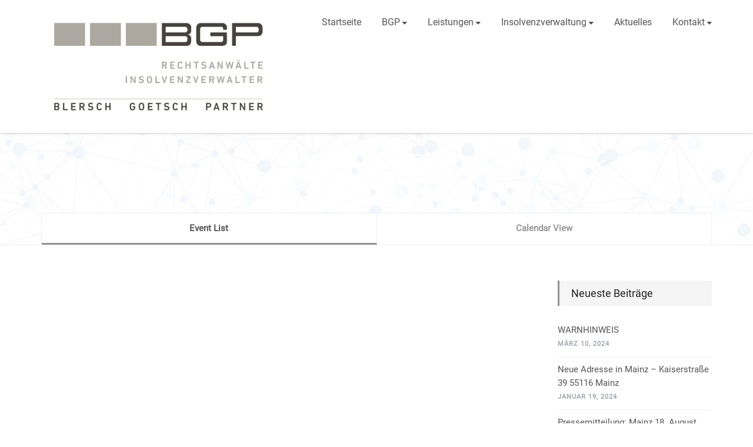

--- FILE ---
content_type: text/javascript
request_url: https://bgp-partner.de/wp-content/themes/solicitor/assets/vendor/fullcalendar/fullcalendar.min.js?ver=3.3
body_size: 28791
content:
!function(t){"function"==typeof define&&define.amd?define(["jquery","moment"],t):t(jQuery,moment)}(function(t,e){function n(t,e){return e.longDateFormat("LT").replace(":mm","(:mm)").replace(/(\Wmm)$/,"($1)").replace(/\s*a$/i,"t")}function i(t,e){var n=e.longDateFormat("L");return n=n.replace(/^Y+[^\w\s]*|[^\w\s]*Y+$/g,""),t.isRTL?n+=" ddd":n="ddd "+n,n}function r(t){s(Ft,t)}function s(e){function n(n,i){t.isPlainObject(i)&&t.isPlainObject(e[n])&&!o(n)?e[n]=s({},e[n],i):void 0!==i&&(e[n]=i)}for(var i=1;i<arguments.length;i++)t.each(arguments[i],n);return e}function o(t){return/(Time|Duration)$/.test(t)}function l(n,i){function r(t){var n=e.localeData||e.langData;return n.call(e,t)||n.call(e,"en")}function o(t){nt?u()&&(p(),f(t)):l()}function l(){it=K.theme?"ui":"fc",n.addClass("fc"),K.isRTL?n.addClass("fc-rtl"):n.addClass("fc-ltr"),K.theme?n.addClass("ui-widget"):n.addClass("fc-unthemed"),nt=t("<div class='fc-view-container'/>").prependTo(n),tt=new a(q,K),et=tt.render(),et&&n.prepend(et),h(K.defaultView),K.handleWindowResize&&(ot=_(v,K.windowResizeDelay),t(window).resize(ot))}function d(){rt&&rt.destroy(),tt.destroy(),nt.remove(),n.removeClass("fc fc-ltr fc-rtl fc-unthemed ui-widget"),t(window).unbind("resize",ot)}function u(){return n.is(":visible")}function h(t){f(0,t)}function f(e,n){ut++,rt&&n&&rt.name!==n&&(tt.deactivateButton(rt.name),B(),rt.start&&rt.destroy(),rt.el.remove(),rt=null),!rt&&n&&(rt=new Nt[n](q),rt.el=t("<div class='fc-view fc-"+n+"-view' />").appendTo(nt),tt.activateButton(n)),rt&&(e&&(lt=rt.incrementDate(lt,e)),rt.start&&!e&&lt.isWithin(rt.intervalStart,rt.intervalEnd)||u()&&(B(),rt.start&&rt.destroy(),rt.render(lt),I(),C(),H(),b())),I(),ut--}function g(t){return u()?(t&&m(),ut++,rt.updateSize(!0),ut--,!0):void 0}function p(){u()&&m()}function m(){st="number"==typeof K.contentHeight?K.contentHeight:"number"==typeof K.height?K.height-(et?et.outerHeight(!0):0):Math.round(nt.width()/Math.max(K.aspectRatio,.5))}function v(t){!ut&&t.target===window&&rt.start&&g(!0)&&rt.trigger("windowResize",dt)}function y(){S(),E()}function w(){u()&&(B(),rt.destroyEvents(),rt.renderEvents(ht),I())}function S(){B(),rt.destroyEvents(),I()}function b(){!K.lazyFetching||at(rt.start,rt.end)?E():w()}function E(){ct(rt.start,rt.end)}function D(t){ht=t,w()}function T(){w()}function C(){tt.updateTitle(rt.title)}function H(){var t=q.getNow();t.isWithin(rt.intervalStart,rt.intervalEnd)?tt.disableButton("today"):tt.enableButton("today")}function x(t,e){t=q.moment(t),e=e?q.moment(e):t.hasTime()?t.clone().add(q.defaultTimedEventDuration):t.clone().add(q.defaultAllDayEventDuration),rt.select(t,e)}function k(){rt&&rt.unselect()}function R(){f(-1)}function P(){f(1)}function F(){lt.add(-1,"years"),f()}function L(){lt.add(1,"years"),f()}function N(){lt=q.getNow(),f()}function G(t){lt=q.moment(t),f()}function A(t){lt.add(e.duration(t)),f()}function Y(t,e){var n,i;e&&void 0!==Nt[e]||(e=e||"day",n=tt.getViewsWithButtons().join(" "),i=n.match(new RegExp("\\w+"+z(e))),i||(i=n.match(/\w+Day/)),e=i?i[0]:"agendaDay"),lt=t,h(e)}function V(){return lt.clone()}function B(){nt.css({width:"100%",height:nt.height(),overflow:"hidden"})}function I(){nt.css({width:"",height:"",overflow:""})}function Z(){return q}function j(){return rt}function X(t,e){return void 0===e?K[t]:void(("height"==t||"contentHeight"==t||"aspectRatio"==t)&&(K[t]=e,g(!0)))}function $(t,e){return K[t]?K[t].apply(e||dt,Array.prototype.slice.call(arguments,2)):void 0}var q=this;i=i||{};var U,K=s({},Ft,i);U=K.lang in Lt?Lt[K.lang]:Lt[Ft.lang],U&&(K=s({},Ft,U,i)),K.isRTL&&(K=s({},Ft,zt,U||{},i)),q.options=K,q.render=o,q.destroy=d,q.refetchEvents=y,q.reportEvents=D,q.reportEventChange=T,q.rerenderEvents=w,q.changeView=h,q.select=x,q.unselect=k,q.prev=R,q.next=P,q.prevYear=F,q.nextYear=L,q.today=N,q.gotoDate=G,q.incrementDate=A,q.zoomTo=Y,q.getDate=V,q.getCalendar=Z,q.getView=j,q.option=X,q.trigger=$;var Q=M(r(K.lang));if(K.monthNames&&(Q._months=K.monthNames),K.monthNamesShort&&(Q._monthsShort=K.monthNamesShort),K.dayNames&&(Q._weekdays=K.dayNames),K.dayNamesShort&&(Q._weekdaysShort=K.dayNamesShort),null!=K.firstDay){var J=M(Q._week);J.dow=K.firstDay,Q._week=J}q.defaultAllDayEventDuration=e.duration(K.defaultAllDayEventDuration),q.defaultTimedEventDuration=e.duration(K.defaultTimedEventDuration),q.moment=function(){var t;return"local"===K.timezone?(t=_t.moment.apply(null,arguments),t.hasTime()&&t.local()):t="UTC"===K.timezone?_t.moment.utc.apply(null,arguments):_t.moment.parseZone.apply(null,arguments),"_locale"in t?t._locale=Q:t._lang=Q,t},q.getIsAmbigTimezone=function(){return"local"!==K.timezone&&"UTC"!==K.timezone},q.rezoneDate=function(t){return q.moment(t.toArray())},q.getNow=function(){var t=K.now;return"function"==typeof t&&(t=t()),q.moment(t)},q.calculateWeekNumber=function(t){var e=K.weekNumberCalculation;return"function"==typeof e?e(t):"local"===e?t.week():"ISO"===e.toUpperCase()?t.isoWeek():void 0},q.getEventEnd=function(t){return t.end?t.end.clone():q.getDefaultEventEnd(t.allDay,t.start)},q.getDefaultEventEnd=function(t,e){var n=e.clone();return t?n.stripTime().add(q.defaultAllDayEventDuration):n.add(q.defaultTimedEventDuration),q.getIsAmbigTimezone()&&n.stripZone(),n},q.formatRange=function(t,e,n){return"function"==typeof n&&(n=n.call(q,K,Q)),W(t,e,n,null,K.isRTL)},q.formatDate=function(t,e){return"function"==typeof e&&(e=e.call(q,K,Q)),O(t,e)},c.call(q,K);var tt,et,nt,it,rt,st,ot,lt,at=q.isFetchNeeded,ct=q.fetchEvents,dt=n[0],ut=0,ht=[];lt=null!=K.defaultDate?q.moment(K.defaultDate):q.getNow(),q.getSuggestedViewHeight=function(){return void 0===st&&p(),st},q.isHeightAuto=function(){return"auto"===K.contentHeight||"auto"===K.height}}function a(e,n){function i(){var e=n.header;return f=n.theme?"ui":"fc",e?g=t("<div class='fc-toolbar'/>").append(s("left")).append(s("right")).append(s("center")).append('<div class="fc-clear"/>'):void 0}function r(){g.remove()}function s(i){var r=t('<div class="fc-'+i+'"/>'),s=n.header[i];return s&&t.each(s.split(" "),function(i){var s,o=t(),l=!0;t.each(this.split(","),function(i,r){var s,a,c,d,u,h,g,m;"title"==r?(o=o.add(t("<h2>&nbsp;</h2>")),l=!1):(e[r]?s=function(){e[r]()}:Nt[r]&&(s=function(){e.changeView(r)},p.push(r)),s&&(a=T(n.themeButtonIcons,r),c=T(n.buttonIcons,r),d=T(n.defaultButtonText,r),u=T(n.buttonText,r),h=u?F(u):a&&n.theme?"<span class='ui-icon ui-icon-"+a+"'></span>":c&&!n.theme?"<span class='fc-icon fc-icon-"+c+"'></span>":F(d||r),g=["fc-"+r+"-button",f+"-button",f+"-state-default"],m=t('<button type="button" class="'+g.join(" ")+'">'+h+"</button>").click(function(){m.hasClass(f+"-state-disabled")||(s(),(m.hasClass(f+"-state-active")||m.hasClass(f+"-state-disabled"))&&m.removeClass(f+"-state-hover"))}).mousedown(function(){m.not("."+f+"-state-active").not("."+f+"-state-disabled").addClass(f+"-state-down")}).mouseup(function(){m.removeClass(f+"-state-down")}).hover(function(){m.not("."+f+"-state-active").not("."+f+"-state-disabled").addClass(f+"-state-hover")},function(){m.removeClass(f+"-state-hover").removeClass(f+"-state-down")}),o=o.add(m)))}),l&&o.first().addClass(f+"-corner-left").end().last().addClass(f+"-corner-right").end(),o.length>1?(s=t("<div/>"),l&&s.addClass("fc-button-group"),s.append(o),r.append(s)):r.append(o)}),r}function o(t){g.find("h2").text(t)}function l(t){g.find(".fc-"+t+"-button").addClass(f+"-state-active")}function a(t){g.find(".fc-"+t+"-button").removeClass(f+"-state-active")}function c(t){g.find(".fc-"+t+"-button").attr("disabled","disabled").addClass(f+"-state-disabled")}function d(t){g.find(".fc-"+t+"-button").removeAttr("disabled").removeClass(f+"-state-disabled")}function u(){return p}var h=this;h.render=i,h.destroy=r,h.updateTitle=o,h.activateButton=l,h.deactivateButton=a,h.disableButton=c,h.enableButton=d,h.getViewsWithButtons=u;var f,g=t(),p=[]}function c(n){function i(t,e){return!A||t.clone().stripZone()<A.clone().stripZone()||e.clone().stripZone()>Y.clone().stripZone()}function r(t,e){A=t,Y=e,q=[];var n=++j,i=Z.length;X=i;for(var r=0;i>r;r++)s(Z[r],n)}function s(e,n){o(e,function(i){var r,s,o,l=t.isArray(e.events);if(n==j){if(i)for(r=0;r<i.length;r++)s=i[r],o=l?s:S(s,e),o&&q.push.apply(q,E(o));X--,X||B(q)}})}function o(e,i){var r,s,l=_t.sourceFetchers;for(r=0;r<l.length;r++){if(s=l[r].call(G,e,A.clone(),Y.clone(),n.timezone,i),s===!0)return;if("object"==typeof s)return void o(s,i)}var a=e.events;if(a)t.isFunction(a)?(y(),a.call(G,A.clone(),Y.clone(),n.timezone,function(t){i(t),w()})):t.isArray(a)?i(a):i();else{var c=e.url;if(c){var d,u=e.success,h=e.error,f=e.complete;d=t.isFunction(e.data)?e.data():e.data;var g=t.extend({},d||{}),p=P(e.startParam,n.startParam),m=P(e.endParam,n.endParam),v=P(e.timezoneParam,n.timezoneParam);p&&(g[p]=A.format()),m&&(g[m]=Y.format()),n.timezone&&"local"!=n.timezone&&(g[v]=n.timezone),y(),t.ajax(t.extend({},Gt,e,{data:g,success:function(e){e=e||[];var n=R(u,this,arguments);t.isArray(n)&&(e=n),i(e)},error:function(){R(h,this,arguments),i()},complete:function(){R(f,this,arguments),w()}}))}else i()}}function l(t){var e=a(t);e&&(Z.push(e),X++,s(e,j))}function a(e){var n,i,r=_t.sourceNormalizers;if(t.isFunction(e)||t.isArray(e)?n={events:e}:"string"==typeof e?n={url:e}:"object"==typeof e&&(n=t.extend({},e)),n){for(n.className?"string"==typeof n.className&&(n.className=n.className.split(/\s+/)):n.className=[],t.isArray(n.events)&&(n.origArray=n.events,n.events=t.map(n.events,function(t){return S(t,n)})),i=0;i<r.length;i++)r[i].call(G,n);return n}}function c(e){Z=t.grep(Z,function(t){return!u(t,e)}),q=t.grep(q,function(t){return!u(t.source,e)}),B(q)}function u(t,e){return t&&e&&h(t)==h(e)}function h(t){return("object"==typeof t?t.origArray||t.url||t.events:null)||t}function f(t){t.start=G.moment(t.start),t.end&&(t.end=G.moment(t.end)),D(t),g(t),B(q)}function g(t){var e,n,i,r;for(e=0;e<q.length;e++)if(n=q[e],n._id==t._id&&n!==t)for(i=0;i<U.length;i++)r=U[i],void 0!==t[r]&&(n[r]=t[r])}function p(t,e){var n,i,r,s=S(t);if(s){for(n=E(s),i=0;i<n.length;i++)r=n[i],r.source||(e&&(W.events.push(r),r.source=W),q.push(r));return B(q),n}return[]}function m(e){var n,i;for(null==e?e=function(){return!0}:t.isFunction(e)||(n=e+"",e=function(t){return t._id==n}),q=t.grep(q,e,!0),i=0;i<Z.length;i++)t.isArray(Z[i].events)&&(Z[i].events=t.grep(Z[i].events,e,!0));B(q)}function v(e){return t.isFunction(e)?t.grep(q,e):null!=e?(e+="",t.grep(q,function(t){return t._id==e})):q}function y(){$++||V("loading",null,!0,O())}function w(){--$||V("loading",null,!1,O())}function S(i,r){var s,o,l,a,c={};if(n.eventDataTransform&&(i=n.eventDataTransform(i)),r&&r.eventDataTransform&&(i=r.eventDataTransform(i)),t.extend(c,i),r&&(c.source=r),c._id=i._id||(void 0===i.id?"_fc"+At++:i.id+""),i.className?"string"==typeof i.className?c.className=i.className.split(/\s+/):c.className=i.className:c.className=[],s=i.start||i.date,o=i.end,k(s)&&(s=e.duration(s)),k(o)&&(o=e.duration(o)),i.dow||e.isDuration(s)||e.isDuration(o))c.start=s?e.duration(s):null,c.end=o?e.duration(o):null,c._recurring=!0;else{if(s&&(s=G.moment(s),!s.isValid()))return!1;if(o&&(o=G.moment(o),!o.isValid()))return!1;l=i.allDay,void 0===l&&(a=P(r?r.allDayDefault:void 0,n.allDayDefault),l=void 0!==a?a:!(s.hasTime()||o&&o.hasTime())),b(s,o,l,c)}return c}function b(t,e,i,r){i?(t.hasTime()&&t.stripTime(),e&&e.hasTime()&&e.stripTime()):(t.hasTime()||(t=G.rezoneDate(t)),e&&!e.hasTime()&&(e=G.rezoneDate(e))),r.allDay=i,r.start=t,r.end=e||null,n.forceEventDuration&&!r.end&&(r.end=I(r)),d(r)}function E(e){var n,i,r,s,o,l,a,c,d,u,h=[],f=A,g=Y;if(f&&g||(n=G.getView(),f=n.start,g=n.end),e)if(e._recurring){if(r=e.dow)for(i={},s=0;s<r.length;s++)i[r[s]]=!0;for(o=f.clone().stripTime();o.isBefore(g);)(!i||i[o.day()])&&(l=e.start,a=e.end,c=o.clone(),d=null,l&&(c=c.time(l)),a&&(d=o.clone().time(a)),u=t.extend({},e),b(c,d,!l&&!a,u),h.push(u)),o.add(1,"days")}else h.push(e);return h}function D(t,e,n){var i,r,s,o,l=t._allDay,a=t._start,c=t._end,d=!1;return e||n||(e=t.start,n=t.end),i=t.allDay!=l?t.allDay:!(e||n).hasTime(),i&&(e&&(e=e.clone().stripTime()),n&&(n=n.clone().stripTime())),e&&(r=i?C(e,a.clone().stripTime()):C(e,a)),i!=l?d=!0:n&&(s=C(n||G.getDefaultEventEnd(i,e||a),e||a).subtract(C(c||G.getDefaultEventEnd(l,a),a))),o=T(v(t._id),d,i,r,s),{dateDelta:r,durationDelta:s,undo:o}}function T(e,i,r,s,o){var l=G.getIsAmbigTimezone(),a=[];return t.each(e,function(t,e){var c=e._allDay,u=e._start,h=e._end,f=null!=r?r:c,g=u.clone(),p=!i&&h?h.clone():null;f?(g.stripTime(),p&&p.stripTime()):(g.hasTime()||(g=G.rezoneDate(g)),p&&!p.hasTime()&&(p=G.rezoneDate(p))),p||!n.forceEventDuration&&!+o||(p=G.getDefaultEventEnd(f,g)),g.add(s),p&&p.add(s).add(o),l&&(+s||+o)&&(g.stripZone(),p&&p.stripZone()),e.allDay=f,e.start=g,e.end=p,d(e),a.push(function(){e.allDay=c,e.start=u,e.end=h,d(e)})}),function(){for(var t=0;t<a.length;t++)a[t]()}}function H(){var e,i=n.businessHours,r={className:"fc-nonbusiness",start:"09:00",end:"17:00",dow:[1,2,3,4,5],rendering:"inverse-background"};return i&&(e="object"==typeof i?t.extend({},r,i):r),e?E(S(e)):[]}function x(t,e,i){var r=t.source||{},s=P(t.constraint,r.constraint,n.eventConstraint),o=P(t.overlap,r.overlap,n.eventOverlap);return L(e,i,s,o,t)}function M(t,e){return L(t,e,n.selectConstraint,n.selectOverlap)}function F(t,e,n){var i;return n&&(i=E(S(n))[0])?x(i,t,e):M(t,e)}function L(t,e,n,i,r){var s,o,l,a,c;if(t=t.clone().stripZone(),e=e.clone().stripZone(),null!=n){for(s=z(n),o=!1,l=0;l<s.length;l++)if(_(s[l],t,e)){o=!0;break}if(!o)return!1}for(l=0;l<q.length;l++)if(a=q[l],(!r||r._id!==a._id)&&N(a,t,e)){if(i===!1)return!1;if("function"==typeof i&&!i(a,r))return!1;if(r){if(c=P(a.overlap,(a.source||{}).overlap),c===!1)return!1;if("function"==typeof c&&!c(r,a))return!1}}return!0}function z(t){return"businessHours"===t?H():"object"==typeof t?E(S(t)):v(t)}function _(t,e,n){var i=t.start.clone().stripZone(),r=G.getEventEnd(t).stripZone();return e>=i&&r>=n}function N(t,e,n){var i=t.start.clone().stripZone(),r=G.getEventEnd(t).stripZone();return r>e&&n>i}var G=this;G.isFetchNeeded=i,G.fetchEvents=r,G.addEventSource=l,G.removeEventSource=c,G.updateEvent=f,G.renderEvent=p,G.removeEvents=m,G.clientEvents=v,G.mutateEvent=D;var A,Y,V=G.trigger,O=G.getView,B=G.reportEvents,I=G.getEventEnd,W={events:[]},Z=[W],j=0,X=0,$=0,q=[];t.each((n.events?[n.events]:[]).concat(n.eventSources||[]),function(t,e){var n=a(e);n&&Z.push(n)});var U=["title","url","allDay","className","editable","color","backgroundColor","borderColor","textColor"];G.getBusinessHoursEvents=H,G.isEventAllowedInRange=x,G.isSelectionAllowedInRange=M,G.isExternalDragAllowedInRange=F}function d(t){t._allDay=t.allDay,t._start=t.start.clone(),t._end=t.end?t.end.clone():null}function u(t,e){e.left&&t.css({"border-left-width":1,"margin-left":e.left-1}),e.right&&t.css({"border-right-width":1,"margin-right":e.right-1})}function h(t){t.css({"margin-left":"","margin-right":"","border-left-width":"","border-right-width":""})}function f(){t("body").addClass("fc-not-allowed")}function g(){t("body").removeClass("fc-not-allowed")}function p(e,n,i){var r=Math.floor(n/e.length),s=Math.floor(n-r*(e.length-1)),o=[],l=[],a=[],c=0;m(e),e.each(function(n,i){var d=n===e.length-1?s:r,u=t(i).outerHeight(!0);d>u?(o.push(i),l.push(u),a.push(t(i).height())):c+=u}),i&&(n-=c,r=Math.floor(n/o.length),s=Math.floor(n-r*(o.length-1))),t(o).each(function(e,n){var i=e===o.length-1?s:r,c=l[e],d=a[e],u=i-(c-d);i>c&&t(n).height(u)})}function m(t){t.height("")}function v(e){var n=0;return e.find("> *").each(function(e,i){var r=t(i).outerWidth();r>n&&(n=r)}),n++,e.width(n),n}function y(t,e){return t.height(e).addClass("fc-scroller"),t[0].scrollHeight-1>t[0].clientHeight?!0:(w(t),!1)}function w(t){t.height("").removeClass("fc-scroller")}function S(e){var n=e.css("position"),i=e.parents().filter(function(){var e=t(this);return/(auto|scroll)/.test(e.css("overflow")+e.css("overflow-y")+e.css("overflow-x"))}).eq(0);return"fixed"!==n&&i.length?i:t(e[0].ownerDocument||document)}function b(t){var e=t.offset().left,n=e+t.width(),i=t.children(),r=i.offset().left,s=r+i.outerWidth();return{left:r-e,right:n-s}}function E(t){return 1==t.which&&!t.ctrlKey}function D(t,e,n,i){var r,s,o,l;return e>n&&i>t?(t>=n?(r=t.clone(),o=!0):(r=n.clone(),o=!1),i>=e?(s=e.clone(),l=!0):(s=i.clone(),l=!1),{start:r,end:s,isStart:o,isEnd:l}):void 0}function T(t,e){if(t=t||{},void 0!==t[e])return t[e];for(var n,i=e.split(/(?=[A-Z])/),r=i.length-1;r>=0;r--)if(n=t[i[r].toLowerCase()],void 0!==n)return n;return t["default"]}function C(t,n){return e.duration({days:t.clone().stripTime().diff(n.clone().stripTime(),"days"),ms:t.time()-n.time()})}function H(t){return"[object Date]"===Object.prototype.toString.call(t)||t instanceof Date}function x(t,e){return t-e}function k(t){return/^\d+\:\d+(?:\:\d+\.?(?:\d{3})?)?$/.test(t)}function M(t){var e=function(){};return e.prototype=t,new e}function R(e,n,i){if(t.isFunction(e)&&(e=[e]),e){var r,s;for(r=0;r<e.length;r++)s=e[r].apply(n,i)||s;return s}}function P(){for(var t=0;t<arguments.length;t++)if(void 0!==arguments[t])return arguments[t]}function F(t){return(t+"").replace(/&/g,"&amp;").replace(/</g,"&lt;").replace(/>/g,"&gt;").replace(/'/g,"&#039;").replace(/"/g,"&quot;").replace(/\n/g,"<br />")}function L(t){return t.replace(/&.*?;/g,"")}function z(t){return t.charAt(0).toUpperCase()+t.slice(1)}function _(t,e){var n,i,r,s,o=function(){var l=+new Date-s;e>l&&l>0?n=setTimeout(o,e-l):(n=null,t.apply(r,i),n||(r=i=null))};return function(){r=this,i=arguments,s=+new Date,n||(n=setTimeout(o,e))}}function N(n,i,r){var s,o,l,a,c=n[0],d=1==n.length&&"string"==typeof c;return e.isMoment(c)?(a=e.apply(null,n),A(c,a)):H(c)||void 0===c?a=e.apply(null,n):(s=!1,o=!1,d?It.test(c)?(c+="-01",n=[c],s=!0,o=!0):(l=Wt.exec(c))&&(s=!l[5],o=!0):t.isArray(c)&&(o=!0),a=i?e.utc.apply(e,n):e.apply(null,n),s?(a._ambigTime=!0,a._ambigZone=!0):r&&(o?a._ambigZone=!0:d&&a.zone(c))),a._fullCalendar=!0,a}function G(t,e){var n,i=[],r=!1,s=!1;for(n=0;n<t.length;n++)i.push(_t.moment.parseZone(t[n])),r=r||i[n]._ambigTime,s=s||i[n]._ambigZone;for(n=0;n<i.length;n++)r&&!e?i[n].stripTime():s&&i[n].stripZone();return i}function A(t,e){t._ambigTime?e._ambigTime=!0:e._ambigTime&&(e._ambigTime=!1),t._ambigZone?e._ambigZone=!0:e._ambigZone&&(e._ambigZone=!1)}function Y(t,e){t.year(e[0]||0).month(e[1]||0).date(e[2]||0).hours(e[3]||0).minutes(e[4]||0).seconds(e[5]||0).milliseconds(e[6]||0)}function V(t,e){return jt.format.call(t,e)}function O(t,e){return B(t,X(e))}function B(t,e){var n,i="";for(n=0;n<e.length;n++)i+=I(t,e[n]);return i}function I(t,e){var n,i;return"string"==typeof e?e:(n=e.token)?Xt[n]?Xt[n](t):V(t,n):e.maybe&&(i=B(t,e.maybe),i.match(/[1-9]/))?i:""}function W(t,e,n,i,r){var s;return t=_t.moment.parseZone(t),e=_t.moment.parseZone(e),s=(t.localeData||t.lang).call(t),n=s.longDateFormat(n)||n,i=i||" - ",Z(t,e,X(n),i,r)}function Z(t,e,n,i,r){var s,o,l,a,c="",d="",u="",h="",f="";for(o=0;o<n.length&&(s=j(t,e,n[o]),s!==!1);o++)c+=s;for(l=n.length-1;l>o&&(s=j(t,e,n[l]),s!==!1);l--)d=s+d;for(a=o;l>=a;a++)u+=I(t,n[a]),h+=I(e,n[a]);return(u||h)&&(f=r?h+i+u:u+i+h),c+f+d}function j(t,e,n){var i,r;return"string"==typeof n?n:(i=n.token)&&(r=$t[i.charAt(0)],r&&t.isSame(e,r))?V(t,i):!1}function X(t){return t in qt?qt[t]:qt[t]=$(t)}function $(t){for(var e,n=[],i=/\[([^\]]*)\]|\(([^\)]*)\)|(LT|(\w)\4*o?)|([^\w\[\(]+)/g;e=i.exec(t);)e[1]?n.push(e[1]):e[2]?n.push({maybe:$(e[2])}):e[3]?n.push({token:e[3]}):e[5]&&n.push(e[5]);return n}function q(t){this.options=t||{}}function U(t){this.grid=t}function K(t){this.coordMaps=t}function Q(t,e){this.coordMap=t,this.options=e||{}}function J(t,e){return t||e?t&&e?t.grid===e.grid&&t.row===e.row&&t.col===e.col:!1:!0}function tt(e,n){this.options=n=n||{},this.sourceEl=e,this.parentEl=n.parentEl?t(n.parentEl):e.parent()}function et(t){this.view=t}function nt(t){et.call(this,t),this.coordMap=new U(this),this.elsByFill={}}function it(t){var e=st(t);return"background"===e||"inverse-background"===e}function rt(t){return"inverse-background"===st(t)}function st(t){return P((t.source||{}).rendering,t.rendering)}function ot(t){var e,n,i={};for(e=0;e<t.length;e++)n=t[e],(i[n._id]||(i[n._id]=[])).push(n);return i}function lt(t,e){return t.eventStartMS-e.eventStartMS}function at(t,e){return t.eventStartMS-e.eventStartMS||e.eventDurationMS-t.eventDurationMS||e.event.allDay-t.event.allDay||(t.event.title||"").localeCompare(e.event.title)}function ct(t){nt.call(this,t)}function dt(t,e){var n,i;for(n=0;n<e.length;n++)if(i=e[n],i.leftCol<=t.rightCol&&i.rightCol>=t.leftCol)return!0;return!1}function ut(t,e){return t.leftCol-e.leftCol}function ht(t){nt.call(this,t)}function ft(t){var e,n,i;if(t.sort(at),e=gt(t),pt(e),n=e[0]){for(i=0;i<n.length;i++)mt(n[i]);for(i=0;i<n.length;i++)vt(n[i],0,0)}}function gt(t){var e,n,i,r=[];for(e=0;e<t.length;e++){for(n=t[e],i=0;i<r.length&&yt(n,r[i]).length;i++);n.level=i,(r[i]||(r[i]=[])).push(n)}return r}function pt(t){var e,n,i,r,s;for(e=0;e<t.length;e++)for(n=t[e],i=0;i<n.length;i++)for(r=n[i],r.forwardSegs=[],s=e+1;s<t.length;s++)yt(r,t[s],r.forwardSegs)}function mt(t){var e,n,i=t.forwardSegs,r=0;if(void 0===t.forwardPressure){for(e=0;e<i.length;e++)n=i[e],mt(n),r=Math.max(r,1+n.forwardPressure);t.forwardPressure=r}}function vt(t,e,n){var i,r=t.forwardSegs;if(void 0===t.forwardCoord)for(r.length?(r.sort(St),vt(r[0],e+1,n),t.forwardCoord=r[0].backwardCoord):t.forwardCoord=1,t.backwardCoord=t.forwardCoord-(t.forwardCoord-n)/(e+1),i=0;i<r.length;i++)vt(r[i],0,t.forwardCoord)}function yt(t,e,n){n=n||[];for(var i=0;i<e.length;i++)wt(t,e[i])&&n.push(e[i]);return n}function wt(t,e){return t.bottom>e.top&&t.top<e.bottom}function St(t,e){return e.forwardPressure-t.forwardPressure||(t.backwardCoord||0)-(e.backwardCoord||0)||at(t,e)}function bt(n){function i(e){var n=x[e];return t.isPlainObject(n)&&!o(e)?T(n,C.name):n}function r(t,e){return n.trigger.apply(n,[t,e||C].concat(Array.prototype.slice.call(arguments,2),[C]))}function s(t){var e=t.source||{};return P(t.startEditable,e.startEditable,i("eventStartEditable"),t.editable,e.editable,i("editable"))}function l(t){var e=t.source||{};return P(t.durationEditable,e.durationEditable,i("eventDurationEditable"),t.editable,e.editable,i("editable"))}function a(t,e,i,s){var o=n.mutateEvent(e,i,null);r("eventDrop",t,e,o.dateDelta,function(){o.undo(),H()},s,{}),H()}function c(t,e,i,s){var o=n.mutateEvent(e,null,i);r("eventResize",t,e,o.durationDelta,function(){o.undo(),H()},s,{}),H()}function d(t){return e.isMoment(t)&&(t=t.day()),F[t]}function u(){return M}function h(t,e,n){var i=t.clone();for(e=e||1;F[(i.day()+(n?e:0)+7)%7];)i.add(e,"days");return i}function f(){var t=g.apply(null,arguments),e=p(t),n=m(e);return n}function g(t,e){var n=C.colCnt,i=_?-1:1,r=_?n-1:0;"object"==typeof t&&(e=t.col,t=t.row);var s=t*n+(e*i+r);return s}function p(t){var e=C.start.day();return t+=L[e],7*Math.floor(t/M)+z[(t%M+M)%M]-e}function m(t){return C.start.clone().add(t,"days")}function v(t){var e=y(t),n=w(e),i=S(n);return i}function y(t){return t.clone().stripTime().diff(C.start,"days")}function w(t){var e=C.start.day();return t+=e,Math.floor(t/7)*M+L[(t%7+7)%7]-L[e]}function S(t){var e=C.colCnt,n=_?-1:1,i=_?e-1:0,r=Math.floor(t/e),s=(t%e+e)%e*n+i;return{row:r,col:s}}function b(t,e){for(var n=C.rowCnt,i=C.colCnt,r=[],s=E(t,e),o=y(s.start),l=y(s.end),a=w(o),c=w(l)-1,d=0;n>d;d++){var u=d*i,h=u+i-1,f=Math.max(a,u),g=Math.min(c,h);if(g>=f){var m=S(f),v=S(g),b=[m.col,v.col].sort(),D=p(f)==o,T=p(g)+1==l;r.push({row:d,leftCol:b[0],rightCol:b[1],isStart:D,isEnd:T})}}return r}function E(t,e){var n,i,r=t.clone().stripTime();return e&&(n=e.clone().stripTime(),i=+e.time(),i&&i>=k&&n.add(1,"days")),(!e||r>=n)&&(n=r.clone().add(1,"days")),{start:r,end:n}}function D(t){var e=E(t.start,t.end);return e.end.diff(e.start,"days")>1}var C=this;C.calendar=n,C.opt=i,C.trigger=r,C.isEventDraggable=s,C.isEventResizable=l,C.eventDrop=a,C.eventResize=c;var H=n.reportEventChange,x=n.options,k=e.duration(x.nextDayThreshold);C.init(),C.getEventTimeText=function(t,e){var r,s;return"object"==typeof t&&"object"==typeof e?(r=t,s=e,e=arguments[2]):(r=t.start,s=t.end),e=e||i("timeFormat"),s&&i("displayEventEnd")?n.formatRange(r,s,e):n.formatDate(r,e)},C.isHiddenDay=d,C.skipHiddenDays=h,C.getCellsPerWeek=u,C.dateToCell=v,C.dateToDayOffset=y,C.dayOffsetToCellOffset=w,C.cellOffsetToCell=S,C.cellToDate=f,C.cellToCellOffset=g,C.cellOffsetToDayOffset=p,C.dayOffsetToDate=m,C.rangeToSegments=b,C.isMultiDayEvent=D;var M,R=i("hiddenDays")||[],F=[],L=[],z=[],_=i("isRTL");!function(){i("weekends")===!1&&R.push(0,6);for(var e=0,n=0;7>e;e++)L[e]=n,F[e]=-1!=t.inArray(e,R),F[e]||(z[n]=e,n++);if(M=n,!M)throw"invalid hiddenDays"}()}function Et(n){var i,r,s,o,l=_t.dataAttrPrefix;return l&&(l+="-"),i=n.data(l+"event")||null,i&&(i="object"==typeof i?t.extend({},i):{},r=i.start,null==r&&(r=i.time),s=i.duration,o=i.stick,delete i.start,delete i.time,delete i.duration,delete i.stick),null==r&&(r=n.data(l+"start")),null==r&&(r=n.data(l+"time")),null==s&&(s=n.data(l+"duration")),null==o&&(o=n.data(l+"stick")),r=null!=r?e.duration(r):null,s=null!=s?e.duration(s):null,o=Boolean(o),{eventProps:i,startTime:r,duration:s,stick:o}}function Dt(t){bt.call(this,t),this.dayGrid=new ct(this),this.coordMap=this.dayGrid.coordMap}function Tt(t){Dt.call(this,t)}function Ct(t){Dt.call(this,t)}function Ht(t){Dt.call(this,t)}function xt(t,e){return e.longDateFormat("LT").replace(":mm","(:mm)").replace(/(\Wmm)$/,"($1)").replace(/\s*a$/i,"a")}function kt(t,e){return e.longDateFormat("LT").replace(/\s*a$/i,"")}function Mt(t){bt.call(this,t),this.timeGrid=new ht(this),this.opt("allDaySlot")?(this.dayGrid=new ct(this),this.coordMap=new K([this.dayGrid.coordMap,this.timeGrid.coordMap])):this.coordMap=this.timeGrid.coordMap}function Rt(t){Mt.call(this,t)}function Pt(t){Mt.call(this,t)}var Ft={lang:"en",defaultTimedEventDuration:"02:00:00",defaultAllDayEventDuration:{days:1},forceEventDuration:!1,nextDayThreshold:"09:00:00",defaultView:"month",aspectRatio:1.35,header:{left:"title",center:"",right:"today prev,next"},weekends:!0,weekNumbers:!1,weekNumberTitle:"W",weekNumberCalculation:"local",lazyFetching:!0,startParam:"start",endParam:"end",timezoneParam:"timezone",timezone:!1,titleFormat:{month:"MMMM YYYY",week:"ll",day:"LL"},columnFormat:{month:"ddd",week:i,day:"dddd"},timeFormat:{"default":n},displayEventEnd:{month:!1,basicWeek:!1,"default":!0},isRTL:!1,defaultButtonText:{prev:"prev",next:"next",prevYear:"prev year",nextYear:"next year",today:"today",month:"month",week:"week",day:"day"},buttonIcons:{prev:"left-single-arrow",next:"right-single-arrow",prevYear:"left-double-arrow",nextYear:"right-double-arrow"},theme:!1,themeButtonIcons:{prev:"circle-triangle-w",next:"circle-triangle-e",prevYear:"seek-prev",nextYear:"seek-next"},dragOpacity:.75,dragRevertDuration:500,dragScroll:!0,unselectAuto:!0,dropAccept:"*",eventLimit:!1,eventLimitText:"more",eventLimitClick:"popover",dayPopoverFormat:"LL",handleWindowResize:!0,windowResizeDelay:200},Lt={en:{columnFormat:{week:"ddd M/D"},dayPopoverFormat:"dddd, MMMM D"}},zt={header:{left:"next,prev today",center:"",right:"title"},buttonIcons:{prev:"right-single-arrow",next:"left-single-arrow",prevYear:"right-double-arrow",nextYear:"left-double-arrow"},themeButtonIcons:{prev:"circle-triangle-e",next:"circle-triangle-w",nextYear:"seek-prev",prevYear:"seek-next"}},_t=t.fullCalendar={version:"2.2.1"},Nt=_t.views={};t.fn.fullCalendar=function(e){var n=Array.prototype.slice.call(arguments,1),i=this;return this.each(function(r,s){var o,a=t(s),c=a.data("fullCalendar");"string"==typeof e?c&&t.isFunction(c[e])&&(o=c[e].apply(c,n),r||(i=o),"destroy"===e&&a.removeData("fullCalendar")):c||(c=new l(a,e),a.data("fullCalendar",c),c.render())}),i},_t.langs=Lt,_t.datepickerLang=function(e,n,i){var r=Lt[e];r||(r=Lt[e]={}),s(r,{isRTL:i.isRTL,weekNumberTitle:i.weekHeader,titleFormat:{month:i.showMonthAfterYear?"YYYY["+i.yearSuffix+"] MMMM":"MMMM YYYY["+i.yearSuffix+"]"},defaultButtonText:{prev:L(i.prevText),next:L(i.nextText),today:L(i.currentText)}}),t.datepicker&&(t.datepicker.regional[n]=t.datepicker.regional[e]=i,t.datepicker.regional.en=t.datepicker.regional[""],t.datepicker.setDefaults(i))},_t.lang=function(t,e){var n;e&&(n=Lt[t],n||(n=Lt[t]={}),s(n,e||{})),Ft.lang=t},_t.sourceNormalizers=[],_t.sourceFetchers=[];var Gt={dataType:"json",cache:!1},At=1,Yt=["sun","mon","tue","wed","thu","fri","sat"];_t.applyAll=R;var Vt,Ot,Bt,It=/^\s*\d{4}-\d\d$/,Wt=/^\s*\d{4}-(?:(\d\d-\d\d)|(W\d\d$)|(W\d\d-\d)|(\d\d\d))((T| )(\d\d(:\d\d(:\d\d(\.\d+)?)?)?)?)?$/,Zt=e.fn,jt=t.extend({},Zt);_t.moment=function(){return N(arguments)},_t.moment.utc=function(){var t=N(arguments,!0);return t.hasTime()&&t.utc(),t},_t.moment.parseZone=function(){return N(arguments,!0,!0)},Zt.clone=function(){var t=jt.clone.apply(this,arguments);return A(this,t),this._fullCalendar&&(t._fullCalendar=!0),t},Zt.time=function(t){if(!this._fullCalendar)return jt.time.apply(this,arguments);if(null==t)return e.duration({hours:this.hours(),minutes:this.minutes(),seconds:this.seconds(),milliseconds:this.milliseconds()});this._ambigTime=!1,e.isDuration(t)||e.isMoment(t)||(t=e.duration(t));var n=0;return e.isDuration(t)&&(n=24*Math.floor(t.asDays())),this.hours(n+t.hours()).minutes(t.minutes()).seconds(t.seconds()).milliseconds(t.milliseconds())},Zt.stripTime=function(){var t=this.toArray();return this.utc(),Ot(this,t.slice(0,3)),this._ambigTime=!0,this._ambigZone=!0,this},Zt.hasTime=function(){return!this._ambigTime},Zt.stripZone=function(){var t=this.toArray(),e=this._ambigTime;return this.utc(),Ot(this,t),e&&(this._ambigTime=!0),this._ambigZone=!0,this},Zt.hasZone=function(){return!this._ambigZone},Zt.zone=function(t){return null!=t&&(this._ambigTime=!1,this._ambigZone=!1),jt.zone.apply(this,arguments)},Zt.local=function(){var t=this.toArray(),e=this._ambigZone;return jt.local.apply(this,arguments),e&&Bt(this,t),this},Zt.format=function(){return this._fullCalendar&&arguments[0]?O(this,arguments[0]):this._ambigTime?V(this,"YYYY-MM-DD"):this._ambigZone?V(this,"YYYY-MM-DD[T]HH:mm:ss"):jt.format.apply(this,arguments)},Zt.toISOString=function(){return this._ambigTime?V(this,"YYYY-MM-DD"):this._ambigZone?V(this,"YYYY-MM-DD[T]HH:mm:ss"):jt.toISOString.apply(this,arguments)},Zt.isWithin=function(t,e){var n=G([this,t,e]);return n[0]>=n[1]&&n[0]<n[2]},Zt.isSame=function(t,e){var n;return this._fullCalendar?e?(n=G([this,t],!0),jt.isSame.call(n[0],n[1],e)):(t=_t.moment.parseZone(t),jt.isSame.call(this,t)&&Boolean(this._ambigTime)===Boolean(t._ambigTime)&&Boolean(this._ambigZone)===Boolean(t._ambigZone)):jt.isSame.apply(this,arguments)},t.each(["isBefore","isAfter"],function(t,e){Zt[e]=function(t,n){var i;return this._fullCalendar?(i=G([this,t]),jt[e].call(i[0],i[1],n)):jt[e].apply(this,arguments)}}),Vt="_d"in e()&&"updateOffset"in e,Ot=Vt?function(t,n){t._d.setTime(Date.UTC.apply(Date,n)),e.updateOffset(t,!1)}:Y,Bt=Vt?function(t,n){t._d.setTime(+new Date(n[0]||0,n[1]||0,n[2]||0,n[3]||0,n[4]||0,n[5]||0,n[6]||0)),e.updateOffset(t,!1)}:Y;var Xt={t:function(t){return V(t,"a").charAt(0)},T:function(t){return V(t,"A").charAt(0)}};_t.formatRange=W;var $t={Y:"year",M:"month",D:"day",d:"day",A:"second",a:"second",T:"second",t:"second",H:"second",h:"second",m:"second",s:"second"},qt={};q.prototype={isHidden:!0,options:null,el:null,documentMousedownProxy:null,margin:10,show:function(){this.isHidden&&(this.el||this.render(),this.el.show(),this.position(),this.isHidden=!1,this.trigger("show"))},hide:function(){this.isHidden||(this.el.hide(),this.isHidden=!0,this.trigger("hide"))},render:function(){var e=this,n=this.options;this.el=t('<div class="fc-popover"/>').addClass(n.className||"").css({top:0,left:0}).append(n.content).appendTo(n.parentEl),this.el.on("click",".fc-close",function(){e.hide()}),n.autoHide&&t(document).on("mousedown",this.documentMousedownProxy=t.proxy(this,"documentMousedown"))},documentMousedown:function(e){this.el&&!t(e.target).closest(this.el).length&&this.hide()},destroy:function(){this.hide(),this.el&&(this.el.remove(),
this.el=null),t(document).off("mousedown",this.documentMousedownProxy)},position:function(){var e,n,i,r,s,o=this.options,l=this.el.offsetParent().offset(),a=this.el.outerWidth(),c=this.el.outerHeight(),d=t(window),u=S(this.el);r=o.top||0,s=void 0!==o.left?o.left:void 0!==o.right?o.right-a:0,u.is(window)||u.is(document)?(u=d,e=0,n=0):(i=u.offset(),e=i.top,n=i.left),e+=d.scrollTop(),n+=d.scrollLeft(),o.viewportConstrain!==!1&&(r=Math.min(r,e+u.outerHeight()-c-this.margin),r=Math.max(r,e+this.margin),s=Math.min(s,n+u.outerWidth()-a-this.margin),s=Math.max(s,n+this.margin)),this.el.css({top:r-l.top,left:s-l.left})},trigger:function(t){this.options[t]&&this.options[t].apply(this,Array.prototype.slice.call(arguments,1))}},U.prototype={grid:null,rows:null,cols:null,containerEl:null,minX:null,maxX:null,minY:null,maxY:null,build:function(){this.grid.buildCoords(this.rows=[],this.cols=[]),this.computeBounds()},getCell:function(t,e){var n,i=null,r=this.rows,s=this.cols,o=-1,l=-1;if(this.inBounds(t,e)){for(n=0;n<r.length;n++)if(e>=r[n][0]&&e<r[n][1]){o=n;break}for(n=0;n<s.length;n++)if(t>=s[n][0]&&t<s[n][1]){l=n;break}o>=0&&l>=0&&(i={row:o,col:l},i.grid=this.grid,i.date=this.grid.getCellDate(i))}return i},computeBounds:function(){var t;this.containerEl&&(t=this.containerEl.offset(),this.minX=t.left,this.maxX=t.left+this.containerEl.outerWidth(),this.minY=t.top,this.maxY=t.top+this.containerEl.outerHeight())},inBounds:function(t,e){return this.containerEl?t>=this.minX&&t<this.maxX&&e>=this.minY&&e<this.maxY:!0}},K.prototype={coordMaps:null,build:function(){var t,e=this.coordMaps;for(t=0;t<e.length;t++)e[t].build()},getCell:function(t,e){var n,i=this.coordMaps,r=null;for(n=0;n<i.length&&!r;n++)r=i[n].getCell(t,e);return r}},Q.prototype={coordMap:null,options:null,isListening:!1,isDragging:!1,origCell:null,origDate:null,cell:null,date:null,mouseX0:null,mouseY0:null,mousemoveProxy:null,mouseupProxy:null,scrollEl:null,scrollBounds:null,scrollTopVel:null,scrollLeftVel:null,scrollIntervalId:null,scrollHandlerProxy:null,scrollSensitivity:30,scrollSpeed:200,scrollIntervalMs:50,mousedown:function(t){E(t)&&(t.preventDefault(),this.startListening(t),this.options.distance||this.startDrag(t))},startListening:function(e){var n,i;this.isListening||(e&&this.options.scroll&&(n=S(t(e.target)),n.is(window)||n.is(document)||(this.scrollEl=n,this.scrollHandlerProxy=_(t.proxy(this,"scrollHandler"),100),this.scrollEl.on("scroll",this.scrollHandlerProxy))),this.computeCoords(),e&&(i=this.getCell(e),this.origCell=i,this.origDate=i?i.date:null,this.mouseX0=e.pageX,this.mouseY0=e.pageY),t(document).on("mousemove",this.mousemoveProxy=t.proxy(this,"mousemove")).on("mouseup",this.mouseupProxy=t.proxy(this,"mouseup")).on("selectstart",this.preventDefault),this.isListening=!0,this.trigger("listenStart",e))},computeCoords:function(){this.coordMap.build(),this.computeScrollBounds()},mousemove:function(t){var e,n;this.isDragging||(e=this.options.distance||1,n=Math.pow(t.pageX-this.mouseX0,2)+Math.pow(t.pageY-this.mouseY0,2),n>=e*e&&this.startDrag(t)),this.isDragging&&this.drag(t)},startDrag:function(t){var e;this.isListening||this.startListening(),this.isDragging||(this.isDragging=!0,this.trigger("dragStart",t),e=this.getCell(t),e&&this.cellOver(e,!0))},drag:function(t){var e;this.isDragging&&(e=this.getCell(t),J(e,this.cell)||(this.cell&&this.cellOut(),e&&this.cellOver(e)),this.dragScroll(t))},cellOver:function(t){this.cell=t,this.date=t.date,this.trigger("cellOver",t,t.date)},cellOut:function(){this.cell&&(this.trigger("cellOut",this.cell),this.cell=null,this.date=null)},mouseup:function(t){this.stopDrag(t),this.stopListening(t)},stopDrag:function(t){this.isDragging&&(this.stopScrolling(),this.trigger("dragStop",t),this.isDragging=!1)},stopListening:function(e){this.isListening&&(this.scrollEl&&(this.scrollEl.off("scroll",this.scrollHandlerProxy),this.scrollHandlerProxy=null),t(document).off("mousemove",this.mousemoveProxy).off("mouseup",this.mouseupProxy).off("selectstart",this.preventDefault),this.mousemoveProxy=null,this.mouseupProxy=null,this.isListening=!1,this.trigger("listenStop",e),this.origCell=this.cell=null,this.origDate=this.date=null)},getCell:function(t){return this.coordMap.getCell(t.pageX,t.pageY)},trigger:function(t){this.options[t]&&this.options[t].apply(this,Array.prototype.slice.call(arguments,1))},preventDefault:function(t){t.preventDefault()},computeScrollBounds:function(){var t,e=this.scrollEl;e&&(t=e.offset(),this.scrollBounds={top:t.top,left:t.left,bottom:t.top+e.outerHeight(),right:t.left+e.outerWidth()})},dragScroll:function(t){var e,n,i,r,s=this.scrollSensitivity,o=this.scrollBounds,l=0,a=0;o&&(e=(s-(t.pageY-o.top))/s,n=(s-(o.bottom-t.pageY))/s,i=(s-(t.pageX-o.left))/s,r=(s-(o.right-t.pageX))/s,e>=0&&1>=e?l=e*this.scrollSpeed*-1:n>=0&&1>=n&&(l=n*this.scrollSpeed),i>=0&&1>=i?a=i*this.scrollSpeed*-1:r>=0&&1>=r&&(a=r*this.scrollSpeed)),this.setScrollVel(l,a)},setScrollVel:function(e,n){this.scrollTopVel=e,this.scrollLeftVel=n,this.constrainScrollVel(),!this.scrollTopVel&&!this.scrollLeftVel||this.scrollIntervalId||(this.scrollIntervalId=setInterval(t.proxy(this,"scrollIntervalFunc"),this.scrollIntervalMs))},constrainScrollVel:function(){var t=this.scrollEl;this.scrollTopVel<0?t.scrollTop()<=0&&(this.scrollTopVel=0):this.scrollTopVel>0&&t.scrollTop()+t[0].clientHeight>=t[0].scrollHeight&&(this.scrollTopVel=0),this.scrollLeftVel<0?t.scrollLeft()<=0&&(this.scrollLeftVel=0):this.scrollLeftVel>0&&t.scrollLeft()+t[0].clientWidth>=t[0].scrollWidth&&(this.scrollLeftVel=0)},scrollIntervalFunc:function(){var t=this.scrollEl,e=this.scrollIntervalMs/1e3;this.scrollTopVel&&t.scrollTop(t.scrollTop()+this.scrollTopVel*e),this.scrollLeftVel&&t.scrollLeft(t.scrollLeft()+this.scrollLeftVel*e),this.constrainScrollVel(),this.scrollTopVel||this.scrollLeftVel||this.stopScrolling()},stopScrolling:function(){this.scrollIntervalId&&(clearInterval(this.scrollIntervalId),this.scrollIntervalId=null,this.computeCoords())},scrollHandler:function(){this.scrollIntervalId||this.computeCoords()}},tt.prototype={options:null,sourceEl:null,el:null,parentEl:null,top0:null,left0:null,mouseY0:null,mouseX0:null,topDelta:null,leftDelta:null,mousemoveProxy:null,isFollowing:!1,isHidden:!1,isAnimating:!1,start:function(e){this.isFollowing||(this.isFollowing=!0,this.mouseY0=e.pageY,this.mouseX0=e.pageX,this.topDelta=0,this.leftDelta=0,this.isHidden||this.updatePosition(),t(document).on("mousemove",this.mousemoveProxy=t.proxy(this,"mousemove")))},stop:function(e,n){function i(){this.isAnimating=!1,r.destroyEl(),this.top0=this.left0=null,n&&n()}var r=this,s=this.options.revertDuration;this.isFollowing&&!this.isAnimating&&(this.isFollowing=!1,t(document).off("mousemove",this.mousemoveProxy),e&&s&&!this.isHidden?(this.isAnimating=!0,this.el.animate({top:this.top0,left:this.left0},{duration:s,complete:i})):i())},getEl:function(){var t=this.el;return t||(this.sourceEl.width(),t=this.el=this.sourceEl.clone().css({position:"absolute",visibility:"",display:this.isHidden?"none":"",margin:0,right:"auto",bottom:"auto",width:this.sourceEl.width(),height:this.sourceEl.height(),opacity:this.options.opacity||"",zIndex:this.options.zIndex}).appendTo(this.parentEl)),t},destroyEl:function(){this.el&&(this.el.remove(),this.el=null)},updatePosition:function(){var t,e;this.getEl(),null===this.top0&&(this.sourceEl.width(),t=this.sourceEl.offset(),e=this.el.offsetParent().offset(),this.top0=t.top-e.top,this.left0=t.left-e.left),this.el.css({top:this.top0+this.topDelta,left:this.left0+this.leftDelta})},mousemove:function(t){this.topDelta=t.pageY-this.mouseY0,this.leftDelta=t.pageX-this.mouseX0,this.isHidden||this.updatePosition()},hide:function(){this.isHidden||(this.isHidden=!0,this.el&&this.el.hide())},show:function(){this.isHidden&&(this.isHidden=!1,this.updatePosition(),this.getEl().show())}},et.prototype={view:null,cellHtml:"<td/>",rowHtml:function(t,e){var n,i,r=this.view,s=this.getHtmlRenderer("cell",t),o="";for(e=e||0,n=0;n<r.colCnt;n++)i=r.cellToDate(e,n),o+=s(e,n,i);return o=this.bookendCells(o,t,e),"<tr>"+o+"</tr>"},bookendCells:function(t,e,n){var i=this.view,r=this.getHtmlRenderer("intro",e)(n||0),s=this.getHtmlRenderer("outro",e)(n||0),o=i.opt("isRTL"),l=o?s:r,a=o?r:s;return"string"==typeof t?l+t+a:t.prepend(l).append(a)},getHtmlRenderer:function(t,e){var n,i,r,s,o=this.view;return n=t+"Html",e&&(i=e+z(t)+"Html"),i&&(s=o[i])?r=o:i&&(s=this[i])?r=this:(s=o[n])?r=o:(s=this[n])&&(r=this),"function"==typeof s?function(){return s.apply(r,arguments)||""}:function(){return s||""}}},nt.prototype=M(et.prototype),t.extend(nt.prototype,{el:null,coordMap:null,cellDuration:null,elsByFill:null,render:function(){this.bindHandlers()},destroy:function(){},buildCoords:function(t,e){},getCellDate:function(t){},getCellDayEl:function(t){},rangeToSegs:function(t,e){},bindHandlers:function(){var e=this;this.el.on("mousedown",function(n){t(n.target).is(".fc-event-container *, .fc-more")||t(n.target).closest(".fc-popover").length||e.dayMousedown(n)}),this.bindSegHandlers()},dayMousedown:function(t){var e,n,i,r=this,s=this.view,o=s.calendar,l=s.opt("selectable"),a=null,c=new Q(this.coordMap,{scroll:s.opt("dragScroll"),dragStart:function(){s.unselect()},cellOver:function(t,s){c.origDate&&(i=r.getCellDayEl(t),a=[s,c.origDate].sort(x),e=a[0],n=a[1].clone().add(r.cellDuration),l&&(o.isSelectionAllowedInRange(e,n)?r.renderSelection(e,n):(a=null,f())))},cellOut:function(t,e){a=null,r.destroySelection(),g()},listenStop:function(t){a&&(a[0].isSame(a[1])&&s.trigger("dayClick",i[0],e,t),l&&s.reportSelection(e,n,t)),g()}});c.mousedown(t)},renderDrag:function(t,e,n){},destroyDrag:function(){},renderResize:function(t,e,n){},destroyResize:function(){},renderRangeHelper:function(t,e,n){var i,r=this.view;!e&&r.opt("forceEventDuration")&&(e=r.calendar.getDefaultEventEnd(!t.hasTime(),t)),i=n?M(n.event):{},i.start=t,i.end=e,i.allDay=!(t.hasTime()||e&&e.hasTime()),i.className=(i.className||[]).concat("fc-helper"),n||(i.editable=!1),this.renderHelper(i,n)},renderHelper:function(t,e){},destroyHelper:function(){},renderSelection:function(t,e){this.renderHighlight(t,e)},destroySelection:function(){this.destroyHighlight()},renderHighlight:function(t,e){this.renderFill("highlight",this.rangeToSegs(t,e))},destroyHighlight:function(){this.destroyFill("highlight")},highlightSegClasses:function(){return["fc-highlight"]},renderFill:function(t,e){},destroyFill:function(t){var e=this.elsByFill[t];e&&(e.remove(),delete this.elsByFill[t])},renderFillSegEls:function(e,n){var i,r=this,s=this[e+"SegEl"],o="",l=[];if(n.length){for(i=0;i<n.length;i++)o+=this.fillSegHtml(e,n[i]);t(o).each(function(e,i){var o=n[e],a=t(i);s&&(a=s.call(r,o,a)),a&&(a=t(a),a.is(r.fillSegTag)&&(o.el=a,l.push(o)))})}return l},fillSegTag:"div",fillSegHtml:function(t,e){var n=this[t+"SegClasses"],i=this[t+"SegStyles"],r=n?n.call(this,e):[],s=i?i.call(this,e):"";return"<"+this.fillSegTag+(r.length?' class="'+r.join(" ")+'"':"")+(s?' style="'+s+'"':"")+" />"},headHtml:function(){return'<div class="fc-row '+this.view.widgetHeaderClass+'"><table><thead>'+this.rowHtml("head")+"</thead></table></div>"},headCellHtml:function(t,e,n){var i=this.view,r=i.calendar,s=i.opt("columnFormat");return'<th class="fc-day-header '+i.widgetHeaderClass+" fc-"+Yt[n.day()]+'">'+F(r.formatDate(n,s))+"</th>"},bgCellHtml:function(t,e,n){var i=this.view,r=this.getDayClasses(n);return r.unshift("fc-day",i.widgetContentClass),'<td class="'+r.join(" ")+'" data-date="'+n.format()+'"></td>'},getDayClasses:function(t){var e=this.view,n=e.calendar.getNow().stripTime(),i=["fc-"+Yt[t.day()]];return"month"===e.name&&t.month()!=e.intervalStart.month()&&i.push("fc-other-month"),t.isSame(n,"day")?i.push("fc-today",e.highlightStateClass):n>t?i.push("fc-past"):i.push("fc-future"),i}}),t.extend(nt.prototype,{mousedOverSeg:null,isDraggingSeg:!1,isResizingSeg:!1,segs:null,renderEvents:function(t){var e,n,i=this.eventsToSegs(t),r=[],s=[];for(e=0;e<i.length;e++)n=i[e],it(n.event)?r.push(n):s.push(n);r=this.renderBgSegs(r)||r,s=this.renderFgSegs(s)||s,this.segs=r.concat(s)},destroyEvents:function(){this.triggerSegMouseout(),this.destroyFgSegs(),this.destroyBgSegs(),this.segs=null},getSegs:function(){return this.segs||[]},renderFgSegs:function(t){},destroyFgSegs:function(){},renderFgSegEls:function(e,n){var i,r=this.view,s="",o=[];if(e.length){for(i=0;i<e.length;i++)s+=this.fgSegHtml(e[i],n);t(s).each(function(n,i){var s=e[n],l=r.resolveEventEl(s.event,t(i));l&&(l.data("fc-seg",s),s.el=l,o.push(s))})}return o},fgSegHtml:function(t,e){},renderBgSegs:function(t){return this.renderFill("bgEvent",t)},destroyBgSegs:function(){this.destroyFill("bgEvent")},bgEventSegEl:function(t,e){return this.view.resolveEventEl(t.event,e)},bgEventSegClasses:function(t){var e=t.event,n=e.source||{};return["fc-bgevent"].concat(e.className,n.className||[])},bgEventSegStyles:function(t){var e=this.view,n=t.event,i=n.source||{},r=n.color,s=i.color,o=e.opt("eventColor"),l=n.backgroundColor||r||i.backgroundColor||s||e.opt("eventBackgroundColor")||o;return l?"background-color:"+l:""},businessHoursSegClasses:function(t){return["fc-nonbusiness","fc-bgevent"]},bindSegHandlers:function(){var e=this,n=this.view;t.each({mouseenter:function(t,n){e.triggerSegMouseover(t,n)},mouseleave:function(t,n){e.triggerSegMouseout(t,n)},click:function(t,e){return n.trigger("eventClick",this,t.event,e)},mousedown:function(i,r){t(r.target).is(".fc-resizer")&&n.isEventResizable(i.event)?e.segResizeMousedown(i,r):n.isEventDraggable(i.event)&&e.segDragMousedown(i,r)}},function(n,i){e.el.on(n,".fc-event-container > *",function(n){var r=t(this).data("fc-seg");return!r||e.isDraggingSeg||e.isResizingSeg?void 0:i.call(this,r,n)})})},triggerSegMouseover:function(t,e){this.mousedOverSeg||(this.mousedOverSeg=t,this.view.trigger("eventMouseover",t.el[0],t.event,e))},triggerSegMouseout:function(t,e){e=e||{},this.mousedOverSeg&&(t=t||this.mousedOverSeg,this.mousedOverSeg=null,this.view.trigger("eventMouseout",t.el[0],t.event,e))},segDragMousedown:function(t,e){var n,i,r=this,s=this.view,o=s.calendar,l=t.el,a=t.event,c=new tt(t.el,{parentEl:s.el,opacity:s.opt("dragOpacity"),revertDuration:s.opt("dragRevertDuration"),zIndex:2}),d=new Q(s.coordMap,{distance:5,scroll:s.opt("dragScroll"),listenStart:function(t){c.hide(),c.start(t)},dragStart:function(e){r.triggerSegMouseout(t,e),r.isDraggingSeg=!0,s.hideEvent(a),s.trigger("eventDragStart",l[0],a,e,{})},cellOver:function(e,l){var u=t.cellDate||d.origDate,h=r.computeDraggedEventDates(t,u,l);n=h.start,i=h.end,o.isEventAllowedInRange(a,n,h.visibleEnd)?s.renderDrag(n,i,t)?c.hide():c.show():(n=null,c.show(),f())},cellOut:function(){n=null,s.destroyDrag(),c.show(),g()},dragStop:function(t){var e=n&&!n.isSame(a.start);c.stop(!e,function(){r.isDraggingSeg=!1,s.destroyDrag(),s.showEvent(a),s.trigger("eventDragStop",l[0],a,t,{}),e&&s.eventDrop(l[0],a,n,t)}),g()},listenStop:function(){c.stop()}});d.mousedown(e)},computeDraggedEventDates:function(t,e,n){var i,r,s,o,l,a=this.view,c=t.event,d=c.start,u=a.calendar.getEventEnd(c);return n.hasTime()===e.hasTime()?(i=C(n,e),r=d.clone().add(i),s=null===c.end?null:u.clone().add(i),o=c.allDay):(r=n,s=null,o=!n.hasTime()),l=s||a.calendar.getDefaultEventEnd(o,r),{start:r,end:s,visibleEnd:l}},segResizeMousedown:function(t,e){function n(){r.destroyResize(),s.showEvent(a)}var i,r=this,s=this.view,o=s.calendar,l=t.el,a=t.event,c=a.start,d=s.calendar.getEventEnd(a),u=null;i=new Q(this.coordMap,{distance:5,scroll:s.opt("dragScroll"),dragStart:function(e){r.triggerSegMouseout(t,e),r.isResizingSeg=!0,s.trigger("eventResizeStart",l[0],a,e,{})},cellOver:function(e,i){i.isBefore(c)&&(i=c),u=i.clone().add(r.cellDuration),o.isEventAllowedInRange(a,c,u)?u.isSame(d)?(u=null,n()):(r.renderResize(c,u,t),s.hideEvent(a)):(u=null,n(),f())},cellOut:function(){u=null,n(),g()},dragStop:function(t){r.isResizingSeg=!1,n(),g(),s.trigger("eventResizeStop",l[0],a,t,{}),u&&s.eventResize(l[0],a,u,t)}}),i.mousedown(e)},getSegClasses:function(t,e,n){var i=t.event,r=["fc-event",t.isStart?"fc-start":"fc-not-start",t.isEnd?"fc-end":"fc-not-end"].concat(i.className,i.source?i.source.className:[]);return e&&r.push("fc-draggable"),n&&r.push("fc-resizable"),r},getEventSkinCss:function(t){var e=this.view,n=t.source||{},i=t.color,r=n.color,s=e.opt("eventColor"),o=t.backgroundColor||i||n.backgroundColor||r||e.opt("eventBackgroundColor")||s,l=t.borderColor||i||n.borderColor||r||e.opt("eventBorderColor")||s,a=t.textColor||n.textColor||e.opt("eventTextColor"),c=[];return o&&c.push("background-color:"+o),l&&c.push("border-color:"+l),a&&c.push("color:"+a),c.join(";")},eventsToSegs:function(t,e){var n,i=this.eventsToRanges(t),r=[];for(n=0;n<i.length;n++)r.push.apply(r,this.eventRangeToSegs(i[n],e));return r},eventsToRanges:function(e){var n=this,i=ot(e),r=[];return t.each(i,function(t,e){e.length&&r.push.apply(r,rt(e[0])?n.eventsToInverseRanges(e):n.eventsToNormalRanges(e))}),r},eventsToNormalRanges:function(t){var e,n,i,r,s=this.view.calendar,o=[];for(e=0;e<t.length;e++)n=t[e],i=n.start.clone().stripZone(),r=s.getEventEnd(n).stripZone(),o.push({event:n,start:i,end:r,eventStartMS:+i,eventDurationMS:r-i});return o},eventsToInverseRanges:function(t){var e,n,i=this.view,r=i.start.clone().stripZone(),s=i.end.clone().stripZone(),o=this.eventsToNormalRanges(t),l=[],a=t[0],c=r;for(o.sort(lt),e=0;e<o.length;e++)n=o[e],n.start>c&&l.push({event:a,start:c,end:n.start}),c=n.end;return s>c&&l.push({event:a,start:c,end:s}),l},eventRangeToSegs:function(t,e){var n,i,r;for(n=e?e(t.start,t.end):this.rangeToSegs(t.start,t.end),i=0;i<n.length;i++)r=n[i],r.event=t.event,r.eventStartMS=t.eventStartMS,r.eventDurationMS=t.eventDurationMS;return n}}),ct.prototype=M(nt.prototype),t.extend(ct.prototype,{numbersVisible:!1,cellDuration:e.duration({days:1}),bottomCoordPadding:0,rowEls:null,dayEls:null,helperEls:null,render:function(e){var n,i=this.view,r="";for(n=0;n<i.rowCnt;n++)r+=this.dayRowHtml(n,e);this.el.html(r),this.rowEls=this.el.find(".fc-row"),this.dayEls=this.el.find(".fc-day"),this.dayEls.each(function(e,n){var r=i.cellToDate(Math.floor(e/i.colCnt),e%i.colCnt);i.trigger("dayRender",null,r,t(n))}),nt.prototype.render.call(this)},destroy:function(){this.destroySegPopover()},dayRowHtml:function(t,e){var n=this.view,i=["fc-row","fc-week",n.widgetContentClass];return e&&i.push("fc-rigid"),'<div class="'+i.join(" ")+'"><div class="fc-bg"><table>'+this.rowHtml("day",t)+'</table></div><div class="fc-content-skeleton"><table>'+(this.numbersVisible?"<thead>"+this.rowHtml("number",t)+"</thead>":"")+"</table></div></div>"},dayCellHtml:function(t,e,n){return this.bgCellHtml(t,e,n)},buildCoords:function(e,n){var i,r,s,o=this.view.colCnt;this.dayEls.slice(0,o).each(function(e,o){i=t(o),r=i.offset().left,e&&(s[1]=r),s=[r],n[e]=s}),s[1]=r+i.outerWidth(),this.rowEls.each(function(n,o){i=t(o),r=i.offset().top,n&&(s[1]=r),s=[r],e[n]=s}),s[1]=r+i.outerHeight()+this.bottomCoordPadding},getCellDate:function(t){return this.view.cellToDate(t)},getCellDayEl:function(t){return this.dayEls.eq(t.row*this.view.colCnt+t.col)},rangeToSegs:function(t,e){return this.view.rangeToSegments(t,e)},renderDrag:function(t,e,n){var i;return this.renderHighlight(t,e||this.view.calendar.getDefaultEventEnd(!0,t)),n&&!n.el.closest(this.el).length?(this.renderRangeHelper(t,e,n),i=this.view.opt("dragOpacity"),void 0!==i&&this.helperEls.css("opacity",i),!0):void 0},destroyDrag:function(){this.destroyHighlight(),this.destroyHelper()},renderResize:function(t,e,n){this.renderHighlight(t,e),this.renderRangeHelper(t,e,n)},destroyResize:function(){this.destroyHighlight(),this.destroyHelper()},renderHelper:function(e,n){var i,r=[],s=this.eventsToSegs([e]);s=this.renderFgSegEls(s),i=this.renderSegRows(s),this.rowEls.each(function(e,s){var o,l=t(s),a=t('<div class="fc-helper-skeleton"><table/></div>');o=n&&n.row===e?n.el.position().top:l.find(".fc-content-skeleton tbody").position().top,a.css("top",o).find("table").append(i[e].tbodyEl),l.append(a),r.push(a[0])}),this.helperEls=t(r)},destroyHelper:function(){this.helperEls&&(this.helperEls.remove(),this.helperEls=null)},fillSegTag:"td",renderFill:function(e,n){var i,r,s,o=[];for(n=this.renderFillSegEls(e,n),i=0;i<n.length;i++)r=n[i],s=this.renderFillRow(e,r),this.rowEls.eq(r.row).append(s),o.push(s[0]);return this.elsByFill[e]=t(o),n},renderFillRow:function(e,n){var i,r,s=this.view.colCnt,o=n.leftCol,l=n.rightCol+1;return i=t('<div class="fc-'+e.toLowerCase()+'-skeleton"><table><tr/></table></div>'),r=i.find("tr"),o>0&&r.append('<td colspan="'+o+'"/>'),r.append(n.el.attr("colspan",l-o)),s>l&&r.append('<td colspan="'+(s-l)+'"/>'),this.bookendCells(r,e),i}}),t.extend(ct.prototype,{rowStructs:null,destroyEvents:function(){this.destroySegPopover(),nt.prototype.destroyEvents.apply(this,arguments)},getSegs:function(){return nt.prototype.getSegs.call(this).concat(this.popoverSegs||[])},renderBgSegs:function(e){var n=t.grep(e,function(t){return t.event.allDay});return nt.prototype.renderBgSegs.call(this,n)},renderFgSegs:function(e){var n;return e=this.renderFgSegEls(e),n=this.rowStructs=this.renderSegRows(e),this.rowEls.each(function(e,i){t(i).find(".fc-content-skeleton > table").append(n[e].tbodyEl)}),e},destroyFgSegs:function(){for(var t,e=this.rowStructs||[];t=e.pop();)t.tbodyEl.remove();this.rowStructs=null},renderSegRows:function(t){var e,n,i=[];for(e=this.groupSegRows(t),n=0;n<e.length;n++)i.push(this.renderSegRow(n,e[n]));return i},fgSegHtml:function(t,e){var n,i=this.view,r=i.opt("isRTL"),s=t.event,o=i.isEventDraggable(s),l=!e&&s.allDay&&t.isEnd&&i.isEventResizable(s),a=this.getSegClasses(t,o,l),c=this.getEventSkinCss(s),d="";return a.unshift("fc-day-grid-event"),!s.allDay&&t.isStart&&(d='<span class="fc-time">'+F(i.getEventTimeText(s))+"</span>"),n='<span class="fc-title">'+(F(s.title||"")||"&nbsp;")+"</span>",'<a class="'+a.join(" ")+'"'+(s.url?' href="'+F(s.url)+'"':"")+(c?' style="'+c+'"':"")+'><div class="fc-content">'+(r?n+" "+d:d+" "+n)+"</div>"+(l?'<div class="fc-resizer"/>':"")+"</a>"},renderSegRow:function(e,n){function i(e){for(;e>o;)d=(y[r-1]||[])[o],d?d.attr("rowspan",parseInt(d.attr("rowspan")||1,10)+1):(d=t("<td/>"),l.append(d)),v[r][o]=d,y[r][o]=d,o++}var r,s,o,l,a,c,d,u=this.view,h=u.colCnt,f=this.buildSegLevels(n),g=Math.max(1,f.length),p=t("<tbody/>"),m=[],v=[],y=[];for(r=0;g>r;r++){if(s=f[r],o=0,l=t("<tr/>"),m.push([]),v.push([]),y.push([]),s)for(a=0;a<s.length;a++){for(c=s[a],i(c.leftCol),d=t('<td class="fc-event-container"/>').append(c.el),c.leftCol!=c.rightCol?d.attr("colspan",c.rightCol-c.leftCol+1):y[r][o]=d;o<=c.rightCol;)v[r][o]=d,m[r][o]=c,o++;l.append(d)}i(h),this.bookendCells(l,"eventSkeleton"),p.append(l)}return{row:e,tbodyEl:p,cellMatrix:v,segMatrix:m,segLevels:f,segs:n}},buildSegLevels:function(t){var e,n,i,r=[];for(t.sort(at),e=0;e<t.length;e++){for(n=t[e],i=0;i<r.length&&dt(n,r[i]);i++);n.level=i,(r[i]||(r[i]=[])).push(n)}for(i=0;i<r.length;i++)r[i].sort(ut);return r},groupSegRows:function(t){var e,n=this.view,i=[];for(e=0;e<n.rowCnt;e++)i.push([]);for(e=0;e<t.length;e++)i[t[e].row].push(t[e]);return i}}),t.extend(ct.prototype,{segPopover:null,popoverSegs:null,destroySegPopover:function(){this.segPopover&&this.segPopover.hide()},limitRows:function(t){var e,n,i=this.rowStructs||[];for(e=0;e<i.length;e++)this.unlimitRow(e),n=t?"number"==typeof t?t:this.computeRowLevelLimit(e):!1,n!==!1&&this.limitRow(e,n)},computeRowLevelLimit:function(t){var e,n,i=this.rowEls.eq(t),r=i.height(),s=this.rowStructs[t].tbodyEl.children();for(e=0;e<s.length;e++)if(n=s.eq(e).removeClass("fc-limited"),n.position().top+n.outerHeight()>r)return e;return!1},limitRow:function(e,n){function i(i){for(;i>T;)r={row:e,col:T},d=S.getCellSegs(r,n),d.length&&(f=o[n-1][T],w=S.renderMoreLink(r,d),y=t("<div/>").append(w),f.append(y),D.push(y[0])),T++}var r,s,o,l,a,c,d,u,h,f,g,p,m,v,y,w,S=this,b=this.view,E=this.rowStructs[e],D=[],T=0;if(n&&n<E.segLevels.length){for(s=E.segLevels[n-1],o=E.cellMatrix,l=E.tbodyEl.children().slice(n).addClass("fc-limited").get(),a=0;a<s.length;a++){for(c=s[a],i(c.leftCol),h=[],u=0;T<=c.rightCol;)r={row:e,col:T},d=this.getCellSegs(r,n),h.push(d),u+=d.length,T++;if(u){for(f=o[n-1][c.leftCol],g=f.attr("rowspan")||1,p=[],m=0;m<h.length;m++)v=t('<td class="fc-more-cell"/>').attr("rowspan",g),d=h[m],r={row:e,col:c.leftCol+m},w=this.renderMoreLink(r,[c].concat(d)),y=t("<div/>").append(w),v.append(y),p.push(v[0]),D.push(v[0]);f.addClass("fc-limited").after(t(p)),l.push(f[0])}}i(b.colCnt),E.moreEls=t(D),E.limitedEls=t(l)}},unlimitRow:function(t){var e=this.rowStructs[t];e.moreEls&&(e.moreEls.remove(),e.moreEls=null),e.limitedEls&&(e.limitedEls.removeClass("fc-limited"),e.limitedEls=null)},renderMoreLink:function(e,n){var i=this,r=this.view;return t('<a class="fc-more"/>').text(this.getMoreLinkText(n.length)).on("click",function(s){var o=r.opt("eventLimitClick"),l=r.cellToDate(e),a=t(this),c=i.getCellDayEl(e),d=i.getCellSegs(e),u=i.resliceDaySegs(d,l),h=i.resliceDaySegs(n,l);"function"==typeof o&&(o=r.trigger("eventLimitClick",null,{date:l,dayEl:c,moreEl:a,segs:u,hiddenSegs:h},s)),"popover"===o?i.showSegPopover(l,e,a,u):"string"==typeof o&&r.calendar.zoomTo(l,o)})},showSegPopover:function(t,e,n,i){var r,s,o=this,l=this.view,a=n.parent();r=1==l.rowCnt?this.view.el:this.rowEls.eq(e.row),s={className:"fc-more-popover",content:this.renderSegPopoverContent(t,i),parentEl:this.el,top:r.offset().top,autoHide:!0,viewportConstrain:l.opt("popoverViewportConstrain"),hide:function(){o.segPopover.destroy(),o.segPopover=null,o.popoverSegs=null}},l.opt("isRTL")?s.right=a.offset().left+a.outerWidth()+1:s.left=a.offset().left-1,this.segPopover=new q(s),this.segPopover.show()},renderSegPopoverContent:function(e,n){var i,r=this.view,s=r.opt("theme"),o=e.format(r.opt("dayPopoverFormat")),l=t('<div class="fc-header '+r.widgetHeaderClass+'"><span class="fc-close '+(s?"ui-icon ui-icon-closethick":"fc-icon fc-icon-x")+'"></span><span class="fc-title">'+F(o)+'</span><div class="fc-clear"/></div><div class="fc-body '+r.widgetContentClass+'"><div class="fc-event-container"></div></div>'),a=l.find(".fc-event-container");for(n=this.renderFgSegEls(n,!0),this.popoverSegs=n,i=0;i<n.length;i++)n[i].cellDate=e,a.append(n[i].el);return l},resliceDaySegs:function(e,n){var i=t.map(e,function(t){return t.event}),r=n.clone().stripTime(),s=r.clone().add(1,"days");return this.eventsToSegs(i,function(t,e){var n=D(t,e,r,s);return n?[n]:[]})},getMoreLinkText:function(t){var e=this.view,n=e.opt("eventLimitText");return"function"==typeof n?n(t):"+"+t+" "+n},getCellSegs:function(t,e){for(var n,i=this.rowStructs[t.row].segMatrix,r=e||0,s=[];r<i.length;)n=i[r][t.col],n&&s.push(n),r++;return s}}),ht.prototype=M(nt.prototype),t.extend(ht.prototype,{slotDuration:null,snapDuration:null,minTime:null,maxTime:null,dayEls:null,slatEls:null,slatTops:null,helperEl:null,businessHourSegs:null,render:function(){this.processOptions(),this.el.html(this.renderHtml()),this.dayEls=this.el.find(".fc-day"),this.slatEls=this.el.find(".fc-slats tr"),this.computeSlatTops(),this.renderBusinessHours(),nt.prototype.render.call(this)},renderBusinessHours:function(){var t=this.view.calendar.getBusinessHoursEvents();this.businessHourSegs=this.renderFill("businessHours",this.eventsToSegs(t),"bgevent")},renderHtml:function(){return'<div class="fc-bg"><table>'+this.rowHtml("slotBg")+'</table></div><div class="fc-slats"><table>'+this.slatRowHtml()+"</table></div>"},slotBgCellHtml:function(t,e,n){return this.bgCellHtml(t,e,n)},slatRowHtml:function(){for(var t,n,i,r=this.view,s=r.calendar,o=r.opt("isRTL"),l="",a=this.slotDuration.asMinutes()%15===0,c=e.duration(+this.minTime);c<this.maxTime;)t=r.start.clone().time(c),n=t.minutes(),i='<td class="fc-axis fc-time '+r.widgetContentClass+'" '+r.axisStyleAttr()+">"+(a&&n?"":"<span>"+F(s.formatDate(t,r.opt("axisFormat")))+"</span>")+"</td>",l+="<tr "+(n?'class="fc-minor"':"")+">"+(o?"":i)+'<td class="'+r.widgetContentClass+'"/>'+(o?i:"")+"</tr>",c.add(this.slotDuration);return l},processOptions:function(){var t=this.view,n=t.opt("slotDuration"),i=t.opt("snapDuration");n=e.duration(n),i=i?e.duration(i):n,this.slotDuration=n,this.snapDuration=i,this.cellDuration=i,this.minTime=e.duration(t.opt("minTime")),this.maxTime=e.duration(t.opt("maxTime"))},rangeToSegs:function(t,e){var n,i,r,s,o,l=this.view,a=[];for(t=t.clone().stripZone(),e=e.clone().stripZone(),i=0;i<l.colCnt;i++)r=l.cellToDate(0,i),s=r.clone().time(this.minTime),o=r.clone().time(this.maxTime),n=D(t,e,s,o),n&&(n.col=i,a.push(n));return a},resize:function(){this.computeSlatTops(),this.updateSegVerticals()},buildCoords:function(n,i){var r,s,o=this.view.colCnt,l=this.el.offset().top,a=e.duration(+this.minTime),c=null;for(this.dayEls.slice(0,o).each(function(e,n){r=t(n),s=r.offset().left,c&&(c[1]=s),c=[s],i[e]=c}),c[1]=s+r.outerWidth(),c=null;a<this.maxTime;)s=l+this.computeTimeTop(a),c&&(c[1]=s),c=[s],n.push(c),a.add(this.snapDuration);c[1]=l+this.computeTimeTop(a)},getCellDate:function(t){var e=this.view,n=e.calendar;return n.rezoneDate(e.cellToDate(0,t.col).time(this.minTime+this.snapDuration*t.row))},getCellDayEl:function(t){return this.dayEls.eq(t.col)},computeDateTop:function(t,n){return this.computeTimeTop(e.duration(t.clone().stripZone()-n.clone().stripTime()))},computeTimeTop:function(t){var e,n,i,r,s=(t-this.minTime)/this.slotDuration;return s=Math.max(0,s),s=Math.min(this.slatEls.length,s),e=Math.floor(s),n=s-e,i=this.slatTops[e],n?(r=this.slatTops[e+1],i+(r-i)*n):i},computeSlatTops:function(){var e,n=[];this.slatEls.each(function(i,r){e=t(r).position().top,n.push(e)}),n.push(e+this.slatEls.last().outerHeight()),this.slatTops=n},renderDrag:function(t,e,n){var i;return n?(this.renderRangeHelper(t,e,n),i=this.view.opt("dragOpacity"),void 0!==i&&this.helperEl.css("opacity",i),!0):void this.renderHighlight(t,e||this.view.calendar.getDefaultEventEnd(!1,t))},destroyDrag:function(){this.destroyHelper(),this.destroyHighlight()},renderResize:function(t,e,n){this.renderRangeHelper(t,e,n)},destroyResize:function(){this.destroyHelper()},renderHelper:function(e,n){var i,r,s,o,l=this.eventsToSegs([e]);for(l=this.renderFgSegEls(l),i=this.renderSegTable(l),r=0;r<l.length;r++)s=l[r],n&&n.col===s.col&&(o=n.el,s.el.css({left:o.css("left"),right:o.css("right"),"margin-left":o.css("margin-left"),"margin-right":o.css("margin-right")}));this.helperEl=t('<div class="fc-helper-skeleton"/>').append(i).appendTo(this.el)},destroyHelper:function(){this.helperEl&&(this.helperEl.remove(),this.helperEl=null)},renderSelection:function(t,e){this.view.opt("selectHelper")?this.renderRangeHelper(t,e):this.renderHighlight(t,e)},destroySelection:function(){this.destroyHelper(),this.destroyHighlight()},renderFill:function(e,n,i){var r,s,o,l,a,c,d,u,h,f,g=this.view;if(n.length){for(n=this.renderFillSegEls(e,n),r=this.groupSegCols(n),i=i||e.toLowerCase(),s=t('<div class="fc-'+i+'-skeleton"><table><tr/></table></div>'),o=s.find("tr"),l=0;l<r.length;l++)if(a=r[l],c=t("<td/>").appendTo(o),a.length)for(d=t('<div class="fc-'+i+'-container"/>').appendTo(c),u=g.cellToDate(0,l),h=0;h<a.length;h++)f=a[h],d.append(f.el.css({top:this.computeDateTop(f.start,u),bottom:-this.computeDateTop(f.end,u)}));this.bookendCells(o,e),this.el.append(s),this.elsByFill[e]=s}return n}}),t.extend(ht.prototype,{eventSkeletonEl:null,renderFgSegs:function(e){return e=this.renderFgSegEls(e),this.el.append(this.eventSkeletonEl=t('<div class="fc-content-skeleton"/>').append(this.renderSegTable(e))),e},destroyFgSegs:function(t){this.eventSkeletonEl&&(this.eventSkeletonEl.remove(),this.eventSkeletonEl=null)},renderSegTable:function(e){var n,i,r,s,o,l,a=t("<table><tr/></table>"),c=a.find("tr");for(n=this.groupSegCols(e),this.computeSegVerticals(e),s=0;s<n.length;s++){for(o=n[s],ft(o),l=t('<div class="fc-event-container"/>'),i=0;i<o.length;i++)r=o[i],r.el.css(this.generateSegPositionCss(r)),r.bottom-r.top<30&&r.el.addClass("fc-short"),l.append(r.el);c.append(t("<td/>").append(l))}return this.bookendCells(c,"eventSkeleton"),
a},updateSegVerticals:function(){var t,e=(this.segs||[]).concat(this.businessHourSegs||[]);for(this.computeSegVerticals(e),t=0;t<e.length;t++)e[t].el.css(this.generateSegVerticalCss(e[t]))},computeSegVerticals:function(t){var e,n;for(e=0;e<t.length;e++)n=t[e],n.top=this.computeDateTop(n.start,n.start),n.bottom=this.computeDateTop(n.end,n.start)},fgSegHtml:function(t,e){var n,i,r,s=this.view,o=t.event,l=s.isEventDraggable(o),a=!e&&t.isEnd&&s.isEventResizable(o),c=this.getSegClasses(t,l,a),d=this.getEventSkinCss(o);return c.unshift("fc-time-grid-event"),s.isMultiDayEvent(o)?(t.isStart||t.isEnd)&&(n=s.getEventTimeText(t.start,t.end),i=s.getEventTimeText(t.start,t.end,"LT"),r=s.getEventTimeText(t.start,null)):(n=s.getEventTimeText(o),i=s.getEventTimeText(o,"LT"),r=s.getEventTimeText(o.start,null)),'<a class="'+c.join(" ")+'"'+(o.url?' href="'+F(o.url)+'"':"")+(d?' style="'+d+'"':"")+'><div class="fc-content">'+(n?'<div class="fc-time" data-start="'+F(r)+'" data-full="'+F(i)+'"><span>'+F(n)+"</span></div>":"")+(o.title?'<div class="fc-title">'+F(o.title)+"</div>":"")+'</div><div class="fc-bg"/>'+(a?'<div class="fc-resizer"/>':"")+"</a>"},generateSegPositionCss:function(t){var e,n,i=this.view,r=i.opt("isRTL"),s=i.opt("slotEventOverlap"),o=t.backwardCoord,l=t.forwardCoord,a=this.generateSegVerticalCss(t);return s&&(l=Math.min(1,o+2*(l-o))),r?(e=1-l,n=o):(e=o,n=1-l),a.zIndex=t.level+1,a.left=100*e+"%",a.right=100*n+"%",s&&t.forwardPressure&&(a[r?"marginLeft":"marginRight"]=20),a},generateSegVerticalCss:function(t){return{top:t.top,bottom:-t.bottom}},groupSegCols:function(t){var e,n=this.view,i=[];for(e=0;e<n.colCnt;e++)i.push([]);for(e=0;e<t.length;e++)i[t[e].col].push(t[e]);return i}}),bt.prototype={calendar:null,coordMap:null,el:null,start:null,end:null,intervalStart:null,intervalEnd:null,rowCnt:null,colCnt:null,isSelected:!1,scrollerEl:null,scrollTop:null,widgetHeaderClass:null,widgetContentClass:null,highlightStateClass:null,documentMousedownProxy:null,documentDragStartProxy:null,init:function(){var e=this.opt("theme")?"ui":"fc";this.widgetHeaderClass=e+"-widget-header",this.widgetContentClass=e+"-widget-content",this.highlightStateClass=e+"-state-highlight",this.documentMousedownProxy=t.proxy(this,"documentMousedown"),this.documentDragStartProxy=t.proxy(this,"documentDragStart")},render:function(){this.updateSize(),this.trigger("viewRender",this,this,this.el),t(document).on("mousedown",this.documentMousedownProxy).on("dragstart",this.documentDragStartProxy)},destroy:function(){this.unselect(),this.trigger("viewDestroy",this,this,this.el),this.destroyEvents(),this.el.empty(),t(document).off("mousedown",this.documentMousedownProxy).off("dragstart",this.documentDragStartProxy)},incrementDate:function(t,e){},updateSize:function(t){t&&this.recordScroll(),this.updateHeight(),this.updateWidth()},updateWidth:function(){},updateHeight:function(){var t=this.calendar;this.setHeight(t.getSuggestedViewHeight(),t.isHeightAuto())},setHeight:function(t,e){},computeScrollerHeight:function(t){var e,n=this.el.add(this.scrollerEl);return n.css({position:"relative",left:-1}),e=this.el.outerHeight()-this.scrollerEl.height(),n.css({position:"",left:""}),t-e},recordScroll:function(){this.scrollerEl&&(this.scrollTop=this.scrollerEl.scrollTop())},restoreScroll:function(){null!==this.scrollTop&&this.scrollerEl.scrollTop(this.scrollTop)},renderEvents:function(t){this.segEach(function(t){this.trigger("eventAfterRender",t.event,t.event,t.el)}),this.trigger("eventAfterAllRender")},destroyEvents:function(){this.segEach(function(t){this.trigger("eventDestroy",t.event,t.event,t.el)})},resolveEventEl:function(e,n){var i=this.trigger("eventRender",e,e,n);return i===!1?n=null:i&&i!==!0&&(n=t(i)),n},showEvent:function(t){this.segEach(function(t){t.el.css("visibility","")},t)},hideEvent:function(t){this.segEach(function(t){t.el.css("visibility","hidden")},t)},segEach:function(t,e){var n,i=this.getSegs();for(n=0;n<i.length;n++)e&&i[n].event._id!==e._id||t.call(this,i[n])},getSegs:function(){},renderDrag:function(t,e,n){},destroyDrag:function(){},documentDragStart:function(e,n){var i,r,s,o,l,a=this,c=this.calendar,d=null,u=null,h=null;this.opt("droppable")&&(i=t(e.target),r=this.opt("dropAccept"),(t.isFunction(r)?r.call(i[0],i):i.is(r))&&(s=Et(i),o=s.eventProps,l=new Q(this.coordMap,{cellOver:function(e,n){d=n,u=s.duration?d.clone().add(s.duration):null,h=u||c.getDefaultEventEnd(!d.hasTime(),d),o&&t.extend(o,{start:d,end:u}),c.isExternalDragAllowedInRange(d,h,o)?a.renderDrag(d,h):(d=null,f())},cellOut:function(){d=null,a.destroyDrag(),g()}}),t(document).one("dragstop",function(t,e){var n;a.destroyDrag(),g(),d&&(s.startTime&&!d.hasTime()&&d.time(s.startTime),a.trigger("drop",i[0],d,t,e),o&&(n=c.renderEvent(o,s.stick),a.trigger("eventReceive",null,n[0])))}),l.startDrag(e)))},select:function(t,e,n){this.unselect(n),this.renderSelection(t,e),this.reportSelection(t,e,n)},renderSelection:function(t,e){},reportSelection:function(t,e,n){this.isSelected=!0,this.trigger("select",null,t,e,n)},unselect:function(t){this.isSelected&&(this.isSelected=!1,this.destroySelection(),this.trigger("unselect",null,t))},destroySelection:function(){},documentMousedown:function(e){var n;this.isSelected&&this.opt("unselectAuto")&&E(e)&&(n=this.opt("unselectCancel"),n&&t(e.target).closest(n).length||this.unselect(e))}},_t.dataAttrPrefix="",Dt.prototype=M(bt.prototype),t.extend(Dt.prototype,{dayGrid:null,dayNumbersVisible:!1,weekNumbersVisible:!1,weekNumberWidth:null,headRowEl:null,render:function(t,e,n){this.rowCnt=t,this.colCnt=e,this.dayNumbersVisible=n,this.weekNumbersVisible=this.opt("weekNumbers"),this.dayGrid.numbersVisible=this.dayNumbersVisible||this.weekNumbersVisible,this.el.addClass("fc-basic-view").html(this.renderHtml()),this.headRowEl=this.el.find("thead .fc-row"),this.scrollerEl=this.el.find(".fc-day-grid-container"),this.dayGrid.coordMap.containerEl=this.scrollerEl,this.dayGrid.el=this.el.find(".fc-day-grid"),this.dayGrid.render(this.hasRigidRows()),bt.prototype.render.call(this)},destroy:function(){this.dayGrid.destroy(),bt.prototype.destroy.call(this)},renderHtml:function(){return'<table><thead><tr><td class="'+this.widgetHeaderClass+'">'+this.dayGrid.headHtml()+'</td></tr></thead><tbody><tr><td class="'+this.widgetContentClass+'"><div class="fc-day-grid-container"><div class="fc-day-grid"/></div></td></tr></tbody></table>'},headIntroHtml:function(){return this.weekNumbersVisible?'<th class="fc-week-number '+this.widgetHeaderClass+'" '+this.weekNumberStyleAttr()+"><span>"+F(this.opt("weekNumberTitle"))+"</span></th>":void 0},numberIntroHtml:function(t){return this.weekNumbersVisible?'<td class="fc-week-number" '+this.weekNumberStyleAttr()+"><span>"+this.calendar.calculateWeekNumber(this.cellToDate(t,0))+"</span></td>":void 0},dayIntroHtml:function(){return this.weekNumbersVisible?'<td class="fc-week-number '+this.widgetContentClass+'" '+this.weekNumberStyleAttr()+"></td>":void 0},introHtml:function(){return this.weekNumbersVisible?'<td class="fc-week-number" '+this.weekNumberStyleAttr()+"></td>":void 0},numberCellHtml:function(t,e,n){var i;return this.dayNumbersVisible?(i=this.dayGrid.getDayClasses(n),i.unshift("fc-day-number"),'<td class="'+i.join(" ")+'" data-date="'+n.format()+'">'+n.date()+"</td>"):"<td/>"},weekNumberStyleAttr:function(){return null!==this.weekNumberWidth?'style="width:'+this.weekNumberWidth+'px"':""},hasRigidRows:function(){var t=this.opt("eventLimit");return t&&"number"!=typeof t},updateWidth:function(){this.weekNumbersVisible&&(this.weekNumberWidth=v(this.el.find(".fc-week-number")))},setHeight:function(t,e){var n,i=this.opt("eventLimit");w(this.scrollerEl),h(this.headRowEl),this.dayGrid.destroySegPopover(),i&&"number"==typeof i&&this.dayGrid.limitRows(i),n=this.computeScrollerHeight(t),this.setGridHeight(n,e),i&&"number"!=typeof i&&this.dayGrid.limitRows(i),!e&&y(this.scrollerEl,n)&&(u(this.headRowEl,b(this.scrollerEl)),n=this.computeScrollerHeight(t),this.scrollerEl.height(n),this.restoreScroll())},setGridHeight:function(t,e){e?m(this.dayGrid.rowEls):p(this.dayGrid.rowEls,t,!0)},renderEvents:function(t){this.dayGrid.renderEvents(t),this.updateHeight(),bt.prototype.renderEvents.call(this,t)},getSegs:function(){return this.dayGrid.getSegs()},destroyEvents:function(){bt.prototype.destroyEvents.call(this),this.recordScroll(),this.dayGrid.destroyEvents()},renderDrag:function(t,e,n){return this.dayGrid.renderDrag(t,e,n)},destroyDrag:function(){this.dayGrid.destroyDrag()},renderSelection:function(t,e){this.dayGrid.renderSelection(t,e)},destroySelection:function(){this.dayGrid.destroySelection()}}),r({fixedWeekCount:!0}),Nt.month=Tt,Tt.prototype=M(Dt.prototype),t.extend(Tt.prototype,{name:"month",incrementDate:function(t,e){return t.clone().stripTime().add(e,"months").startOf("month")},render:function(t){var e;this.intervalStart=t.clone().stripTime().startOf("month"),this.intervalEnd=this.intervalStart.clone().add(1,"months"),this.start=this.intervalStart.clone(),this.start=this.skipHiddenDays(this.start),this.start.startOf("week"),this.start=this.skipHiddenDays(this.start),this.end=this.intervalEnd.clone(),this.end=this.skipHiddenDays(this.end,-1,!0),this.end.add((7-this.end.weekday())%7,"days"),this.end=this.skipHiddenDays(this.end,-1,!0),e=Math.ceil(this.end.diff(this.start,"weeks",!0)),this.isFixedWeeks()&&(this.end.add(6-e,"weeks"),e=6),this.title=this.calendar.formatDate(this.intervalStart,this.opt("titleFormat")),Dt.prototype.render.call(this,e,this.getCellsPerWeek(),!0)},setGridHeight:function(t,e){e=e||"variable"===this.opt("weekMode"),e&&(t*=this.rowCnt/6),p(this.dayGrid.rowEls,t,!e)},isFixedWeeks:function(){var t=this.opt("weekMode");return t?"fixed"===t:this.opt("fixedWeekCount")}}),Nt.basicWeek=Ct,Ct.prototype=M(Dt.prototype),t.extend(Ct.prototype,{name:"basicWeek",incrementDate:function(t,e){return t.clone().stripTime().add(e,"weeks").startOf("week")},render:function(t){this.intervalStart=t.clone().stripTime().startOf("week"),this.intervalEnd=this.intervalStart.clone().add(1,"weeks"),this.start=this.skipHiddenDays(this.intervalStart),this.end=this.skipHiddenDays(this.intervalEnd,-1,!0),this.title=this.calendar.formatRange(this.start,this.end.clone().subtract(1),this.opt("titleFormat")," — "),Dt.prototype.render.call(this,1,this.getCellsPerWeek(),!1)}}),Nt.basicDay=Ht,Ht.prototype=M(Dt.prototype),t.extend(Ht.prototype,{name:"basicDay",incrementDate:function(t,e){var n=t.clone().stripTime().add(e,"days");return n=this.skipHiddenDays(n,0>e?-1:1)},render:function(t){this.start=this.intervalStart=t.clone().stripTime(),this.end=this.intervalEnd=this.start.clone().add(1,"days"),this.title=this.calendar.formatDate(this.start,this.opt("titleFormat")),Dt.prototype.render.call(this,1,1,!1)}}),r({allDaySlot:!0,allDayText:"all-day",scrollTime:"06:00:00",slotDuration:"00:30:00",axisFormat:xt,timeFormat:{agenda:kt},minTime:"00:00:00",maxTime:"24:00:00",slotEventOverlap:!0});var Ut=5;Mt.prototype=M(bt.prototype),t.extend(Mt.prototype,{timeGrid:null,dayGrid:null,axisWidth:null,noScrollRowEls:null,bottomRuleEl:null,bottomRuleHeight:null,render:function(e){this.rowCnt=1,this.colCnt=e,this.el.addClass("fc-agenda-view").html(this.renderHtml()),this.scrollerEl=this.el.find(".fc-time-grid-container"),this.timeGrid.coordMap.containerEl=this.scrollerEl,this.timeGrid.el=this.el.find(".fc-time-grid"),this.timeGrid.render(),this.bottomRuleEl=t('<hr class="'+this.widgetHeaderClass+'"/>').appendTo(this.timeGrid.el),this.dayGrid&&(this.dayGrid.el=this.el.find(".fc-day-grid"),this.dayGrid.render(),this.dayGrid.bottomCoordPadding=this.dayGrid.el.next("hr").outerHeight()),this.noScrollRowEls=this.el.find(".fc-row:not(.fc-scroller *)"),bt.prototype.render.call(this),this.resetScroll()},destroy:function(){this.timeGrid.destroy(),this.dayGrid&&this.dayGrid.destroy(),bt.prototype.destroy.call(this)},renderHtml:function(){return'<table><thead><tr><td class="'+this.widgetHeaderClass+'">'+this.timeGrid.headHtml()+'</td></tr></thead><tbody><tr><td class="'+this.widgetContentClass+'">'+(this.dayGrid?'<div class="fc-day-grid"/><hr class="'+this.widgetHeaderClass+'"/>':"")+'<div class="fc-time-grid-container"><div class="fc-time-grid"/></div></td></tr></tbody></table>'},headIntroHtml:function(){var t,e,n,i;return this.opt("weekNumbers")?(t=this.cellToDate(0,0),e=this.calendar.calculateWeekNumber(t),n=this.opt("weekNumberTitle"),i=this.opt("isRTL")?e+n:n+e,'<th class="fc-axis fc-week-number '+this.widgetHeaderClass+'" '+this.axisStyleAttr()+"><span>"+F(i)+"</span></th>"):'<th class="fc-axis '+this.widgetHeaderClass+'" '+this.axisStyleAttr()+"></th>"},dayIntroHtml:function(){return'<td class="fc-axis '+this.widgetContentClass+'" '+this.axisStyleAttr()+"><span>"+(this.opt("allDayHtml")||F(this.opt("allDayText")))+"</span></td>"},slotBgIntroHtml:function(){return'<td class="fc-axis '+this.widgetContentClass+'" '+this.axisStyleAttr()+"></td>"},introHtml:function(){return'<td class="fc-axis" '+this.axisStyleAttr()+"></td>"},axisStyleAttr:function(){return null!==this.axisWidth?'style="width:'+this.axisWidth+'px"':""},updateSize:function(t){t&&this.timeGrid.resize(),bt.prototype.updateSize.call(this,t)},updateWidth:function(){this.axisWidth=v(this.el.find(".fc-axis"))},setHeight:function(t,e){var n,i;null===this.bottomRuleHeight&&(this.bottomRuleHeight=this.bottomRuleEl.outerHeight()),this.bottomRuleEl.hide(),this.scrollerEl.css("overflow",""),w(this.scrollerEl),h(this.noScrollRowEls),this.dayGrid&&(this.dayGrid.destroySegPopover(),n=this.opt("eventLimit"),n&&"number"!=typeof n&&(n=Ut),n&&this.dayGrid.limitRows(n)),e||(i=this.computeScrollerHeight(t),y(this.scrollerEl,i)?(u(this.noScrollRowEls,b(this.scrollerEl)),i=this.computeScrollerHeight(t),this.scrollerEl.height(i),this.restoreScroll()):(this.scrollerEl.height(i).css("overflow","hidden"),this.bottomRuleEl.show()))},resetScroll:function(){function t(){n.scrollerEl.scrollTop(r)}var n=this,i=e.duration(this.opt("scrollTime")),r=this.timeGrid.computeTimeTop(i);r=Math.ceil(r),r&&r++,t(),setTimeout(t,0)},renderEvents:function(t){var e,n,i=[],r=[],s=[];for(n=0;n<t.length;n++)t[n].allDay?i.push(t[n]):r.push(t[n]);e=this.timeGrid.renderEvents(r),this.dayGrid&&(s=this.dayGrid.renderEvents(i)),this.updateHeight(),bt.prototype.renderEvents.call(this,t)},getSegs:function(){return this.timeGrid.getSegs().concat(this.dayGrid?this.dayGrid.getSegs():[])},destroyEvents:function(){bt.prototype.destroyEvents.call(this),this.recordScroll(),this.timeGrid.destroyEvents(),this.dayGrid&&this.dayGrid.destroyEvents()},renderDrag:function(t,e,n){return t.hasTime()?this.timeGrid.renderDrag(t,e,n):this.dayGrid?this.dayGrid.renderDrag(t,e,n):void 0},destroyDrag:function(){this.timeGrid.destroyDrag(),this.dayGrid&&this.dayGrid.destroyDrag()},renderSelection:function(t,e){t.hasTime()||e.hasTime()?this.timeGrid.renderSelection(t,e):this.dayGrid&&this.dayGrid.renderSelection(t,e)},destroySelection:function(){this.timeGrid.destroySelection(),this.dayGrid&&this.dayGrid.destroySelection()}}),Nt.agendaWeek=Rt,Rt.prototype=M(Mt.prototype),t.extend(Rt.prototype,{name:"agendaWeek",incrementDate:function(t,e){return t.clone().stripTime().add(e,"weeks").startOf("week")},render:function(t){this.intervalStart=t.clone().stripTime().startOf("week"),this.intervalEnd=this.intervalStart.clone().add(1,"weeks"),this.start=this.skipHiddenDays(this.intervalStart),this.end=this.skipHiddenDays(this.intervalEnd,-1,!0),this.title=this.calendar.formatRange(this.start,this.end.clone().subtract(1),this.opt("titleFormat")," — "),Mt.prototype.render.call(this,this.getCellsPerWeek())}}),Nt.agendaDay=Pt,Pt.prototype=M(Mt.prototype),t.extend(Pt.prototype,{name:"agendaDay",incrementDate:function(t,e){var n=t.clone().stripTime().add(e,"days");return n=this.skipHiddenDays(n,0>e?-1:1)},render:function(t){this.start=this.intervalStart=t.clone().stripTime(),this.end=this.intervalEnd=this.start.clone().add(1,"days"),this.title=this.calendar.formatDate(this.start,this.opt("titleFormat")),Mt.prototype.render.call(this,1)}})});

--- FILE ---
content_type: text/javascript
request_url: https://bgp-partner.de/wp-content/themes/solicitor/assets/vendor/countdown/js/counter.init.js?ver=3.3
body_size: 182
content:
function callback(e){var a=jQuery(this);switch(e.type){case"seconds":case"minutes":case"hours":case"days":case"weeks":case"daysLeft":a.find("div span#"+e.type).html(e.value),finished&&(a.fadeTo(0,1),finished=!1);break;case"finished":a.fadeTo("slow",.5),finished=!0}}var expiryDate=jQuery("#counter").data("date"),target=new Date(expiryDate),finished=!1,availiableExamples={set15daysFromNow:1296e6,set5minFromNow:3e5,set1minFromNow:6e4};jQuery("#counter").countdown(target.valueOf(),callback);

--- FILE ---
content_type: text/javascript
request_url: https://bgp-partner.de/wp-content/themes/solicitor/assets/vendor/countdown/js/jquery.countdown.min.js?ver=3.3
body_size: 467
content:
!function(e){e.fn.countdown=function(t,n){function a(e,t){return function(){return t.call(e)}}var o=["seconds","minutes","hours","days","weeks","daysLeft"];return this.each(function(){function r(){d--,0>d&&(d=0),v={seconds:d%60,minutes:Math.floor(d/60)%60,hours:Math.floor(d/60/60)%24,days:Math.floor(d/60/60/24),weeks:Math.floor(d/60/60/24/7),daysLeft:Math.floor(d/60/60/24)%7};for(var e=0;e<o.length;e++){var t=o[e];c[t]!=v[t]&&(c[t]=v[t],u(t))}0==d&&(s(),u("finished"))}function u(a){var o=e.Event(a);switch(o.date=new Date((new Date).valueOf()+d),o.value=c[a]||"0",o.toDate=t,o.lasting=v,a){case"seconds":case"minutes":case"hours":o.value=o.value<10?"0"+o.value.toString():o.value.toString();break;default:o.value&&(o.value=o.value.toString())}n.call(l,o)}function s(){clearInterval(f)}function i(){l.data("countdownInterval",setInterval(a(l,r),1e3)),f=l.data("countdownInterval")}var l=e(this),c={},v={},f=l.data("countdownInterval"),d=Math.floor(t-upcoming_data.c_time);r(),l.bind("remove",function(){s(),u("removed")}),f&&s(),i()})};var t=new e.Event("remove"),n=e.fn.remove;e.fn.remove=function(){return e(this).trigger(t),n.apply(this,arguments)}}(jQuery);